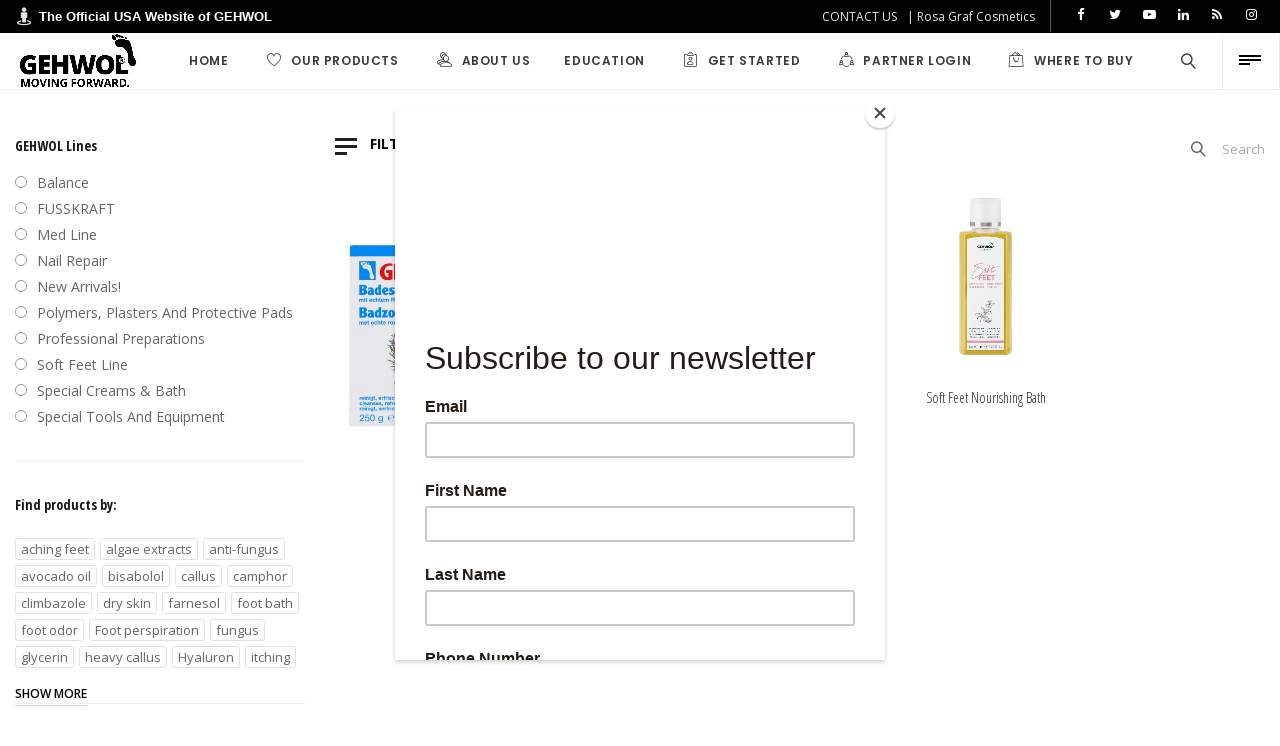

--- FILE ---
content_type: text/html; charset=UTF-8
request_url: https://www.gehwolfootcare.com/product-tag/foot-bath/
body_size: 32767
content:
<!DOCTYPE html>
<html lang="en-US">
<head>
        <meta charset="UTF-8" />
    <meta name="viewport" content="width=device-width, initial-scale=1.0" />
        <link rel="pingback" href="https://www.gehwolfootcare.com/xmlrpc.php" />
    <meta name='robots' content='index, follow, max-image-preview:large, max-snippet:-1, max-video-preview:-1' />
<script>window._wca = window._wca || [];</script>

	<!-- This site is optimized with the Yoast SEO plugin v26.6 - https://yoast.com/wordpress/plugins/seo/ -->
	<title>foot bath Archives - Gehwol Footcare</title>
	<link rel="canonical" href="https://www.gehwolfootcare.com/product-tag/foot-bath/" />
	<meta property="og:locale" content="en_US" />
	<meta property="og:type" content="article" />
	<meta property="og:title" content="foot bath Archives - Gehwol Footcare" />
	<meta property="og:url" content="https://www.gehwolfootcare.com/product-tag/foot-bath/" />
	<meta property="og:site_name" content="Gehwol Footcare" />
	<meta property="og:image" content="https://i0.wp.com/www.gehwolfootcare.com/wp-content/uploads/2021/09/spa-care-gehwol-1.jpg?fit=587%2C800&ssl=1" />
	<meta property="og:image:width" content="587" />
	<meta property="og:image:height" content="800" />
	<meta property="og:image:type" content="image/jpeg" />
	<meta name="twitter:card" content="summary_large_image" />
	<meta name="twitter:site" content="@gehwolfootcare" />
	<script type="application/ld+json" class="yoast-schema-graph">{"@context":"https://schema.org","@graph":[{"@type":"CollectionPage","@id":"https://www.gehwolfootcare.com/product-tag/foot-bath/","url":"https://www.gehwolfootcare.com/product-tag/foot-bath/","name":"foot bath Archives - Gehwol Footcare","isPartOf":{"@id":"https://www.gehwolfootcare.com/#website"},"primaryImageOfPage":{"@id":"https://www.gehwolfootcare.com/product-tag/foot-bath/#primaryimage"},"image":{"@id":"https://www.gehwolfootcare.com/product-tag/foot-bath/#primaryimage"},"thumbnailUrl":"https://i0.wp.com/www.gehwolfootcare.com/wp-content/uploads/2019/05/rosemary_bath_salt.jpg?fit=643%2C900&ssl=1","breadcrumb":{"@id":"https://www.gehwolfootcare.com/product-tag/foot-bath/#breadcrumb"},"inLanguage":"en-US"},{"@type":"ImageObject","inLanguage":"en-US","@id":"https://www.gehwolfootcare.com/product-tag/foot-bath/#primaryimage","url":"https://i0.wp.com/www.gehwolfootcare.com/wp-content/uploads/2019/05/rosemary_bath_salt.jpg?fit=643%2C900&ssl=1","contentUrl":"https://i0.wp.com/www.gehwolfootcare.com/wp-content/uploads/2019/05/rosemary_bath_salt.jpg?fit=643%2C900&ssl=1","width":643,"height":900},{"@type":"BreadcrumbList","@id":"https://www.gehwolfootcare.com/product-tag/foot-bath/#breadcrumb","itemListElement":[{"@type":"ListItem","position":1,"name":"Home","item":"https://www.gehwolfootcare.com/"},{"@type":"ListItem","position":2,"name":"foot bath"}]},{"@type":"WebSite","@id":"https://www.gehwolfootcare.com/#website","url":"https://www.gehwolfootcare.com/","name":"Gehwol Foot Care","description":"For the well-being of the feet","publisher":{"@id":"https://www.gehwolfootcare.com/#organization"},"potentialAction":[{"@type":"SearchAction","target":{"@type":"EntryPoint","urlTemplate":"https://www.gehwolfootcare.com/?s={search_term_string}"},"query-input":{"@type":"PropertyValueSpecification","valueRequired":true,"valueName":"search_term_string"}}],"inLanguage":"en-US"},{"@type":"Organization","@id":"https://www.gehwolfootcare.com/#organization","name":"GEHWOL Footcare","url":"https://www.gehwolfootcare.com/","logo":{"@type":"ImageObject","inLanguage":"en-US","@id":"https://www.gehwolfootcare.com/#/schema/logo/image/","url":"https://i0.wp.com/www.gehwolfootcare.com/wp-content/uploads/2019/05/logo-gehwol_main.png?fit=250%2C74&ssl=1","contentUrl":"https://i0.wp.com/www.gehwolfootcare.com/wp-content/uploads/2019/05/logo-gehwol_main.png?fit=250%2C74&ssl=1","width":250,"height":74,"caption":"GEHWOL Footcare"},"image":{"@id":"https://www.gehwolfootcare.com/#/schema/logo/image/"},"sameAs":["https://www.facebook.com/GehwoFootCare/","https://x.com/gehwolfootcare","https://instagram.com/gehwolfootcare/","https://www.linkedin.com/company/gehwol-foot-care","https://www.youtube.com/user/GehwolFootcare"]}]}</script>
	<!-- / Yoast SEO plugin. -->


<link rel='dns-prefetch' href='//www.googletagmanager.com' />
<link rel='dns-prefetch' href='//stats.wp.com' />
<link rel='dns-prefetch' href='//fonts.googleapis.com' />
<link rel='preconnect' href='//i0.wp.com' />
<link rel="alternate" type="application/rss+xml" title="Gehwol Footcare &raquo; Feed" href="https://www.gehwolfootcare.com/feed/" />
<link rel="alternate" type="application/rss+xml" title="Gehwol Footcare &raquo; Comments Feed" href="https://www.gehwolfootcare.com/comments/feed/" />
<link rel="alternate" type="application/rss+xml" title="Gehwol Footcare &raquo; foot bath Tag Feed" href="https://www.gehwolfootcare.com/product-tag/foot-bath/feed/" />
<style id='wp-img-auto-sizes-contain-inline-css' type='text/css'>
img:is([sizes=auto i],[sizes^="auto," i]){contain-intrinsic-size:3000px 1500px}
/*# sourceURL=wp-img-auto-sizes-contain-inline-css */
</style>
<link rel='stylesheet' id='epico_icomoon-style-css' href='https://www.gehwolfootcare.com/wp-content/themes/vitrine/assets/css/icomoon.css?ver=5.2.4' type='text/css' media='all' />
<link rel='stylesheet' id='epico_fonts-css' href='//fonts.googleapis.com/css?family=Open+Sans%3A300%2C400%2C600%2C700%2C800%2C300italic%2C400italic%2C600italic%2C700italic%2C800italic%7COpen+Sans+Condensed%3A300%2C700%2C300italic%7CPoppins%3A300%2C400%2C500%2C600%2C700&#038;ver=af883ae36cbda651a6007a022466d264' type='text/css' media='all' />
<link rel='stylesheet' id='sbi_styles-css' href='https://www.gehwolfootcare.com/wp-content/plugins/instagram-feed-pro/css/sbi-styles.min.css?ver=6.7.0' type='text/css' media='all' />
<style id='wp-emoji-styles-inline-css' type='text/css'>

	img.wp-smiley, img.emoji {
		display: inline !important;
		border: none !important;
		box-shadow: none !important;
		height: 1em !important;
		width: 1em !important;
		margin: 0 0.07em !important;
		vertical-align: -0.1em !important;
		background: none !important;
		padding: 0 !important;
	}
/*# sourceURL=wp-emoji-styles-inline-css */
</style>
<style id='wp-block-library-inline-css' type='text/css'>
:root{--wp-block-synced-color:#7a00df;--wp-block-synced-color--rgb:122,0,223;--wp-bound-block-color:var(--wp-block-synced-color);--wp-editor-canvas-background:#ddd;--wp-admin-theme-color:#007cba;--wp-admin-theme-color--rgb:0,124,186;--wp-admin-theme-color-darker-10:#006ba1;--wp-admin-theme-color-darker-10--rgb:0,107,160.5;--wp-admin-theme-color-darker-20:#005a87;--wp-admin-theme-color-darker-20--rgb:0,90,135;--wp-admin-border-width-focus:2px}@media (min-resolution:192dpi){:root{--wp-admin-border-width-focus:1.5px}}.wp-element-button{cursor:pointer}:root .has-very-light-gray-background-color{background-color:#eee}:root .has-very-dark-gray-background-color{background-color:#313131}:root .has-very-light-gray-color{color:#eee}:root .has-very-dark-gray-color{color:#313131}:root .has-vivid-green-cyan-to-vivid-cyan-blue-gradient-background{background:linear-gradient(135deg,#00d084,#0693e3)}:root .has-purple-crush-gradient-background{background:linear-gradient(135deg,#34e2e4,#4721fb 50%,#ab1dfe)}:root .has-hazy-dawn-gradient-background{background:linear-gradient(135deg,#faaca8,#dad0ec)}:root .has-subdued-olive-gradient-background{background:linear-gradient(135deg,#fafae1,#67a671)}:root .has-atomic-cream-gradient-background{background:linear-gradient(135deg,#fdd79a,#004a59)}:root .has-nightshade-gradient-background{background:linear-gradient(135deg,#330968,#31cdcf)}:root .has-midnight-gradient-background{background:linear-gradient(135deg,#020381,#2874fc)}:root{--wp--preset--font-size--normal:16px;--wp--preset--font-size--huge:42px}.has-regular-font-size{font-size:1em}.has-larger-font-size{font-size:2.625em}.has-normal-font-size{font-size:var(--wp--preset--font-size--normal)}.has-huge-font-size{font-size:var(--wp--preset--font-size--huge)}.has-text-align-center{text-align:center}.has-text-align-left{text-align:left}.has-text-align-right{text-align:right}.has-fit-text{white-space:nowrap!important}#end-resizable-editor-section{display:none}.aligncenter{clear:both}.items-justified-left{justify-content:flex-start}.items-justified-center{justify-content:center}.items-justified-right{justify-content:flex-end}.items-justified-space-between{justify-content:space-between}.screen-reader-text{border:0;clip-path:inset(50%);height:1px;margin:-1px;overflow:hidden;padding:0;position:absolute;width:1px;word-wrap:normal!important}.screen-reader-text:focus{background-color:#ddd;clip-path:none;color:#444;display:block;font-size:1em;height:auto;left:5px;line-height:normal;padding:15px 23px 14px;text-decoration:none;top:5px;width:auto;z-index:100000}html :where(.has-border-color){border-style:solid}html :where([style*=border-top-color]){border-top-style:solid}html :where([style*=border-right-color]){border-right-style:solid}html :where([style*=border-bottom-color]){border-bottom-style:solid}html :where([style*=border-left-color]){border-left-style:solid}html :where([style*=border-width]){border-style:solid}html :where([style*=border-top-width]){border-top-style:solid}html :where([style*=border-right-width]){border-right-style:solid}html :where([style*=border-bottom-width]){border-bottom-style:solid}html :where([style*=border-left-width]){border-left-style:solid}html :where(img[class*=wp-image-]){height:auto;max-width:100%}:where(figure){margin:0 0 1em}html :where(.is-position-sticky){--wp-admin--admin-bar--position-offset:var(--wp-admin--admin-bar--height,0px)}@media screen and (max-width:600px){html :where(.is-position-sticky){--wp-admin--admin-bar--position-offset:0px}}

/*# sourceURL=wp-block-library-inline-css */
</style><style id='wp-block-image-inline-css' type='text/css'>
.wp-block-image>a,.wp-block-image>figure>a{display:inline-block}.wp-block-image img{box-sizing:border-box;height:auto;max-width:100%;vertical-align:bottom}@media not (prefers-reduced-motion){.wp-block-image img.hide{visibility:hidden}.wp-block-image img.show{animation:show-content-image .4s}}.wp-block-image[style*=border-radius] img,.wp-block-image[style*=border-radius]>a{border-radius:inherit}.wp-block-image.has-custom-border img{box-sizing:border-box}.wp-block-image.aligncenter{text-align:center}.wp-block-image.alignfull>a,.wp-block-image.alignwide>a{width:100%}.wp-block-image.alignfull img,.wp-block-image.alignwide img{height:auto;width:100%}.wp-block-image .aligncenter,.wp-block-image .alignleft,.wp-block-image .alignright,.wp-block-image.aligncenter,.wp-block-image.alignleft,.wp-block-image.alignright{display:table}.wp-block-image .aligncenter>figcaption,.wp-block-image .alignleft>figcaption,.wp-block-image .alignright>figcaption,.wp-block-image.aligncenter>figcaption,.wp-block-image.alignleft>figcaption,.wp-block-image.alignright>figcaption{caption-side:bottom;display:table-caption}.wp-block-image .alignleft{float:left;margin:.5em 1em .5em 0}.wp-block-image .alignright{float:right;margin:.5em 0 .5em 1em}.wp-block-image .aligncenter{margin-left:auto;margin-right:auto}.wp-block-image :where(figcaption){margin-bottom:1em;margin-top:.5em}.wp-block-image.is-style-circle-mask img{border-radius:9999px}@supports ((-webkit-mask-image:none) or (mask-image:none)) or (-webkit-mask-image:none){.wp-block-image.is-style-circle-mask img{border-radius:0;-webkit-mask-image:url('data:image/svg+xml;utf8,<svg viewBox="0 0 100 100" xmlns="http://www.w3.org/2000/svg"><circle cx="50" cy="50" r="50"/></svg>');mask-image:url('data:image/svg+xml;utf8,<svg viewBox="0 0 100 100" xmlns="http://www.w3.org/2000/svg"><circle cx="50" cy="50" r="50"/></svg>');mask-mode:alpha;-webkit-mask-position:center;mask-position:center;-webkit-mask-repeat:no-repeat;mask-repeat:no-repeat;-webkit-mask-size:contain;mask-size:contain}}:root :where(.wp-block-image.is-style-rounded img,.wp-block-image .is-style-rounded img){border-radius:9999px}.wp-block-image figure{margin:0}.wp-lightbox-container{display:flex;flex-direction:column;position:relative}.wp-lightbox-container img{cursor:zoom-in}.wp-lightbox-container img:hover+button{opacity:1}.wp-lightbox-container button{align-items:center;backdrop-filter:blur(16px) saturate(180%);background-color:#5a5a5a40;border:none;border-radius:4px;cursor:zoom-in;display:flex;height:20px;justify-content:center;opacity:0;padding:0;position:absolute;right:16px;text-align:center;top:16px;width:20px;z-index:100}@media not (prefers-reduced-motion){.wp-lightbox-container button{transition:opacity .2s ease}}.wp-lightbox-container button:focus-visible{outline:3px auto #5a5a5a40;outline:3px auto -webkit-focus-ring-color;outline-offset:3px}.wp-lightbox-container button:hover{cursor:pointer;opacity:1}.wp-lightbox-container button:focus{opacity:1}.wp-lightbox-container button:focus,.wp-lightbox-container button:hover,.wp-lightbox-container button:not(:hover):not(:active):not(.has-background){background-color:#5a5a5a40;border:none}.wp-lightbox-overlay{box-sizing:border-box;cursor:zoom-out;height:100vh;left:0;overflow:hidden;position:fixed;top:0;visibility:hidden;width:100%;z-index:100000}.wp-lightbox-overlay .close-button{align-items:center;cursor:pointer;display:flex;justify-content:center;min-height:40px;min-width:40px;padding:0;position:absolute;right:calc(env(safe-area-inset-right) + 16px);top:calc(env(safe-area-inset-top) + 16px);z-index:5000000}.wp-lightbox-overlay .close-button:focus,.wp-lightbox-overlay .close-button:hover,.wp-lightbox-overlay .close-button:not(:hover):not(:active):not(.has-background){background:none;border:none}.wp-lightbox-overlay .lightbox-image-container{height:var(--wp--lightbox-container-height);left:50%;overflow:hidden;position:absolute;top:50%;transform:translate(-50%,-50%);transform-origin:top left;width:var(--wp--lightbox-container-width);z-index:9999999999}.wp-lightbox-overlay .wp-block-image{align-items:center;box-sizing:border-box;display:flex;height:100%;justify-content:center;margin:0;position:relative;transform-origin:0 0;width:100%;z-index:3000000}.wp-lightbox-overlay .wp-block-image img{height:var(--wp--lightbox-image-height);min-height:var(--wp--lightbox-image-height);min-width:var(--wp--lightbox-image-width);width:var(--wp--lightbox-image-width)}.wp-lightbox-overlay .wp-block-image figcaption{display:none}.wp-lightbox-overlay button{background:none;border:none}.wp-lightbox-overlay .scrim{background-color:#fff;height:100%;opacity:.9;position:absolute;width:100%;z-index:2000000}.wp-lightbox-overlay.active{visibility:visible}@media not (prefers-reduced-motion){.wp-lightbox-overlay.active{animation:turn-on-visibility .25s both}.wp-lightbox-overlay.active img{animation:turn-on-visibility .35s both}.wp-lightbox-overlay.show-closing-animation:not(.active){animation:turn-off-visibility .35s both}.wp-lightbox-overlay.show-closing-animation:not(.active) img{animation:turn-off-visibility .25s both}.wp-lightbox-overlay.zoom.active{animation:none;opacity:1;visibility:visible}.wp-lightbox-overlay.zoom.active .lightbox-image-container{animation:lightbox-zoom-in .4s}.wp-lightbox-overlay.zoom.active .lightbox-image-container img{animation:none}.wp-lightbox-overlay.zoom.active .scrim{animation:turn-on-visibility .4s forwards}.wp-lightbox-overlay.zoom.show-closing-animation:not(.active){animation:none}.wp-lightbox-overlay.zoom.show-closing-animation:not(.active) .lightbox-image-container{animation:lightbox-zoom-out .4s}.wp-lightbox-overlay.zoom.show-closing-animation:not(.active) .lightbox-image-container img{animation:none}.wp-lightbox-overlay.zoom.show-closing-animation:not(.active) .scrim{animation:turn-off-visibility .4s forwards}}@keyframes show-content-image{0%{visibility:hidden}99%{visibility:hidden}to{visibility:visible}}@keyframes turn-on-visibility{0%{opacity:0}to{opacity:1}}@keyframes turn-off-visibility{0%{opacity:1;visibility:visible}99%{opacity:0;visibility:visible}to{opacity:0;visibility:hidden}}@keyframes lightbox-zoom-in{0%{transform:translate(calc((-100vw + var(--wp--lightbox-scrollbar-width))/2 + var(--wp--lightbox-initial-left-position)),calc(-50vh + var(--wp--lightbox-initial-top-position))) scale(var(--wp--lightbox-scale))}to{transform:translate(-50%,-50%) scale(1)}}@keyframes lightbox-zoom-out{0%{transform:translate(-50%,-50%) scale(1);visibility:visible}99%{visibility:visible}to{transform:translate(calc((-100vw + var(--wp--lightbox-scrollbar-width))/2 + var(--wp--lightbox-initial-left-position)),calc(-50vh + var(--wp--lightbox-initial-top-position))) scale(var(--wp--lightbox-scale));visibility:hidden}}
/*# sourceURL=https://www.gehwolfootcare.com/wp-includes/blocks/image/style.min.css */
</style>
<style id='wp-block-embed-inline-css' type='text/css'>
.wp-block-embed.alignleft,.wp-block-embed.alignright,.wp-block[data-align=left]>[data-type="core/embed"],.wp-block[data-align=right]>[data-type="core/embed"]{max-width:360px;width:100%}.wp-block-embed.alignleft .wp-block-embed__wrapper,.wp-block-embed.alignright .wp-block-embed__wrapper,.wp-block[data-align=left]>[data-type="core/embed"] .wp-block-embed__wrapper,.wp-block[data-align=right]>[data-type="core/embed"] .wp-block-embed__wrapper{min-width:280px}.wp-block-cover .wp-block-embed{min-height:240px;min-width:320px}.wp-block-embed{overflow-wrap:break-word}.wp-block-embed :where(figcaption){margin-bottom:1em;margin-top:.5em}.wp-block-embed iframe{max-width:100%}.wp-block-embed__wrapper{position:relative}.wp-embed-responsive .wp-has-aspect-ratio .wp-block-embed__wrapper:before{content:"";display:block;padding-top:50%}.wp-embed-responsive .wp-has-aspect-ratio iframe{bottom:0;height:100%;left:0;position:absolute;right:0;top:0;width:100%}.wp-embed-responsive .wp-embed-aspect-21-9 .wp-block-embed__wrapper:before{padding-top:42.85%}.wp-embed-responsive .wp-embed-aspect-18-9 .wp-block-embed__wrapper:before{padding-top:50%}.wp-embed-responsive .wp-embed-aspect-16-9 .wp-block-embed__wrapper:before{padding-top:56.25%}.wp-embed-responsive .wp-embed-aspect-4-3 .wp-block-embed__wrapper:before{padding-top:75%}.wp-embed-responsive .wp-embed-aspect-1-1 .wp-block-embed__wrapper:before{padding-top:100%}.wp-embed-responsive .wp-embed-aspect-9-16 .wp-block-embed__wrapper:before{padding-top:177.77%}.wp-embed-responsive .wp-embed-aspect-1-2 .wp-block-embed__wrapper:before{padding-top:200%}
/*# sourceURL=https://www.gehwolfootcare.com/wp-includes/blocks/embed/style.min.css */
</style>
<style id='wp-block-paragraph-inline-css' type='text/css'>
.is-small-text{font-size:.875em}.is-regular-text{font-size:1em}.is-large-text{font-size:2.25em}.is-larger-text{font-size:3em}.has-drop-cap:not(:focus):first-letter{float:left;font-size:8.4em;font-style:normal;font-weight:100;line-height:.68;margin:.05em .1em 0 0;text-transform:uppercase}body.rtl .has-drop-cap:not(:focus):first-letter{float:none;margin-left:.1em}p.has-drop-cap.has-background{overflow:hidden}:root :where(p.has-background){padding:1.25em 2.375em}:where(p.has-text-color:not(.has-link-color)) a{color:inherit}p.has-text-align-left[style*="writing-mode:vertical-lr"],p.has-text-align-right[style*="writing-mode:vertical-rl"]{rotate:180deg}
/*# sourceURL=https://www.gehwolfootcare.com/wp-includes/blocks/paragraph/style.min.css */
</style>
<link rel='stylesheet' id='wc-blocks-style-css' href='https://www.gehwolfootcare.com/wp-content/plugins/woocommerce/assets/client/blocks/wc-blocks.css?ver=wc-10.4.3' type='text/css' media='all' />
<style id='global-styles-inline-css' type='text/css'>
:root{--wp--preset--aspect-ratio--square: 1;--wp--preset--aspect-ratio--4-3: 4/3;--wp--preset--aspect-ratio--3-4: 3/4;--wp--preset--aspect-ratio--3-2: 3/2;--wp--preset--aspect-ratio--2-3: 2/3;--wp--preset--aspect-ratio--16-9: 16/9;--wp--preset--aspect-ratio--9-16: 9/16;--wp--preset--color--black: #000000;--wp--preset--color--cyan-bluish-gray: #abb8c3;--wp--preset--color--white: #ffffff;--wp--preset--color--pale-pink: #f78da7;--wp--preset--color--vivid-red: #cf2e2e;--wp--preset--color--luminous-vivid-orange: #ff6900;--wp--preset--color--luminous-vivid-amber: #fcb900;--wp--preset--color--light-green-cyan: #7bdcb5;--wp--preset--color--vivid-green-cyan: #00d084;--wp--preset--color--pale-cyan-blue: #8ed1fc;--wp--preset--color--vivid-cyan-blue: #0693e3;--wp--preset--color--vivid-purple: #9b51e0;--wp--preset--gradient--vivid-cyan-blue-to-vivid-purple: linear-gradient(135deg,rgb(6,147,227) 0%,rgb(155,81,224) 100%);--wp--preset--gradient--light-green-cyan-to-vivid-green-cyan: linear-gradient(135deg,rgb(122,220,180) 0%,rgb(0,208,130) 100%);--wp--preset--gradient--luminous-vivid-amber-to-luminous-vivid-orange: linear-gradient(135deg,rgb(252,185,0) 0%,rgb(255,105,0) 100%);--wp--preset--gradient--luminous-vivid-orange-to-vivid-red: linear-gradient(135deg,rgb(255,105,0) 0%,rgb(207,46,46) 100%);--wp--preset--gradient--very-light-gray-to-cyan-bluish-gray: linear-gradient(135deg,rgb(238,238,238) 0%,rgb(169,184,195) 100%);--wp--preset--gradient--cool-to-warm-spectrum: linear-gradient(135deg,rgb(74,234,220) 0%,rgb(151,120,209) 20%,rgb(207,42,186) 40%,rgb(238,44,130) 60%,rgb(251,105,98) 80%,rgb(254,248,76) 100%);--wp--preset--gradient--blush-light-purple: linear-gradient(135deg,rgb(255,206,236) 0%,rgb(152,150,240) 100%);--wp--preset--gradient--blush-bordeaux: linear-gradient(135deg,rgb(254,205,165) 0%,rgb(254,45,45) 50%,rgb(107,0,62) 100%);--wp--preset--gradient--luminous-dusk: linear-gradient(135deg,rgb(255,203,112) 0%,rgb(199,81,192) 50%,rgb(65,88,208) 100%);--wp--preset--gradient--pale-ocean: linear-gradient(135deg,rgb(255,245,203) 0%,rgb(182,227,212) 50%,rgb(51,167,181) 100%);--wp--preset--gradient--electric-grass: linear-gradient(135deg,rgb(202,248,128) 0%,rgb(113,206,126) 100%);--wp--preset--gradient--midnight: linear-gradient(135deg,rgb(2,3,129) 0%,rgb(40,116,252) 100%);--wp--preset--font-size--small: 13px;--wp--preset--font-size--medium: 20px;--wp--preset--font-size--large: 36px;--wp--preset--font-size--x-large: 42px;--wp--preset--spacing--20: 0.44rem;--wp--preset--spacing--30: 0.67rem;--wp--preset--spacing--40: 1rem;--wp--preset--spacing--50: 1.5rem;--wp--preset--spacing--60: 2.25rem;--wp--preset--spacing--70: 3.38rem;--wp--preset--spacing--80: 5.06rem;--wp--preset--shadow--natural: 6px 6px 9px rgba(0, 0, 0, 0.2);--wp--preset--shadow--deep: 12px 12px 50px rgba(0, 0, 0, 0.4);--wp--preset--shadow--sharp: 6px 6px 0px rgba(0, 0, 0, 0.2);--wp--preset--shadow--outlined: 6px 6px 0px -3px rgb(255, 255, 255), 6px 6px rgb(0, 0, 0);--wp--preset--shadow--crisp: 6px 6px 0px rgb(0, 0, 0);}:where(.is-layout-flex){gap: 0.5em;}:where(.is-layout-grid){gap: 0.5em;}body .is-layout-flex{display: flex;}.is-layout-flex{flex-wrap: wrap;align-items: center;}.is-layout-flex > :is(*, div){margin: 0;}body .is-layout-grid{display: grid;}.is-layout-grid > :is(*, div){margin: 0;}:where(.wp-block-columns.is-layout-flex){gap: 2em;}:where(.wp-block-columns.is-layout-grid){gap: 2em;}:where(.wp-block-post-template.is-layout-flex){gap: 1.25em;}:where(.wp-block-post-template.is-layout-grid){gap: 1.25em;}.has-black-color{color: var(--wp--preset--color--black) !important;}.has-cyan-bluish-gray-color{color: var(--wp--preset--color--cyan-bluish-gray) !important;}.has-white-color{color: var(--wp--preset--color--white) !important;}.has-pale-pink-color{color: var(--wp--preset--color--pale-pink) !important;}.has-vivid-red-color{color: var(--wp--preset--color--vivid-red) !important;}.has-luminous-vivid-orange-color{color: var(--wp--preset--color--luminous-vivid-orange) !important;}.has-luminous-vivid-amber-color{color: var(--wp--preset--color--luminous-vivid-amber) !important;}.has-light-green-cyan-color{color: var(--wp--preset--color--light-green-cyan) !important;}.has-vivid-green-cyan-color{color: var(--wp--preset--color--vivid-green-cyan) !important;}.has-pale-cyan-blue-color{color: var(--wp--preset--color--pale-cyan-blue) !important;}.has-vivid-cyan-blue-color{color: var(--wp--preset--color--vivid-cyan-blue) !important;}.has-vivid-purple-color{color: var(--wp--preset--color--vivid-purple) !important;}.has-black-background-color{background-color: var(--wp--preset--color--black) !important;}.has-cyan-bluish-gray-background-color{background-color: var(--wp--preset--color--cyan-bluish-gray) !important;}.has-white-background-color{background-color: var(--wp--preset--color--white) !important;}.has-pale-pink-background-color{background-color: var(--wp--preset--color--pale-pink) !important;}.has-vivid-red-background-color{background-color: var(--wp--preset--color--vivid-red) !important;}.has-luminous-vivid-orange-background-color{background-color: var(--wp--preset--color--luminous-vivid-orange) !important;}.has-luminous-vivid-amber-background-color{background-color: var(--wp--preset--color--luminous-vivid-amber) !important;}.has-light-green-cyan-background-color{background-color: var(--wp--preset--color--light-green-cyan) !important;}.has-vivid-green-cyan-background-color{background-color: var(--wp--preset--color--vivid-green-cyan) !important;}.has-pale-cyan-blue-background-color{background-color: var(--wp--preset--color--pale-cyan-blue) !important;}.has-vivid-cyan-blue-background-color{background-color: var(--wp--preset--color--vivid-cyan-blue) !important;}.has-vivid-purple-background-color{background-color: var(--wp--preset--color--vivid-purple) !important;}.has-black-border-color{border-color: var(--wp--preset--color--black) !important;}.has-cyan-bluish-gray-border-color{border-color: var(--wp--preset--color--cyan-bluish-gray) !important;}.has-white-border-color{border-color: var(--wp--preset--color--white) !important;}.has-pale-pink-border-color{border-color: var(--wp--preset--color--pale-pink) !important;}.has-vivid-red-border-color{border-color: var(--wp--preset--color--vivid-red) !important;}.has-luminous-vivid-orange-border-color{border-color: var(--wp--preset--color--luminous-vivid-orange) !important;}.has-luminous-vivid-amber-border-color{border-color: var(--wp--preset--color--luminous-vivid-amber) !important;}.has-light-green-cyan-border-color{border-color: var(--wp--preset--color--light-green-cyan) !important;}.has-vivid-green-cyan-border-color{border-color: var(--wp--preset--color--vivid-green-cyan) !important;}.has-pale-cyan-blue-border-color{border-color: var(--wp--preset--color--pale-cyan-blue) !important;}.has-vivid-cyan-blue-border-color{border-color: var(--wp--preset--color--vivid-cyan-blue) !important;}.has-vivid-purple-border-color{border-color: var(--wp--preset--color--vivid-purple) !important;}.has-vivid-cyan-blue-to-vivid-purple-gradient-background{background: var(--wp--preset--gradient--vivid-cyan-blue-to-vivid-purple) !important;}.has-light-green-cyan-to-vivid-green-cyan-gradient-background{background: var(--wp--preset--gradient--light-green-cyan-to-vivid-green-cyan) !important;}.has-luminous-vivid-amber-to-luminous-vivid-orange-gradient-background{background: var(--wp--preset--gradient--luminous-vivid-amber-to-luminous-vivid-orange) !important;}.has-luminous-vivid-orange-to-vivid-red-gradient-background{background: var(--wp--preset--gradient--luminous-vivid-orange-to-vivid-red) !important;}.has-very-light-gray-to-cyan-bluish-gray-gradient-background{background: var(--wp--preset--gradient--very-light-gray-to-cyan-bluish-gray) !important;}.has-cool-to-warm-spectrum-gradient-background{background: var(--wp--preset--gradient--cool-to-warm-spectrum) !important;}.has-blush-light-purple-gradient-background{background: var(--wp--preset--gradient--blush-light-purple) !important;}.has-blush-bordeaux-gradient-background{background: var(--wp--preset--gradient--blush-bordeaux) !important;}.has-luminous-dusk-gradient-background{background: var(--wp--preset--gradient--luminous-dusk) !important;}.has-pale-ocean-gradient-background{background: var(--wp--preset--gradient--pale-ocean) !important;}.has-electric-grass-gradient-background{background: var(--wp--preset--gradient--electric-grass) !important;}.has-midnight-gradient-background{background: var(--wp--preset--gradient--midnight) !important;}.has-small-font-size{font-size: var(--wp--preset--font-size--small) !important;}.has-medium-font-size{font-size: var(--wp--preset--font-size--medium) !important;}.has-large-font-size{font-size: var(--wp--preset--font-size--large) !important;}.has-x-large-font-size{font-size: var(--wp--preset--font-size--x-large) !important;}
/*# sourceURL=global-styles-inline-css */
</style>

<style id='classic-theme-styles-inline-css' type='text/css'>
/*! This file is auto-generated */
.wp-block-button__link{color:#fff;background-color:#32373c;border-radius:9999px;box-shadow:none;text-decoration:none;padding:calc(.667em + 2px) calc(1.333em + 2px);font-size:1.125em}.wp-block-file__button{background:#32373c;color:#fff;text-decoration:none}
/*# sourceURL=/wp-includes/css/classic-themes.min.css */
</style>
<link rel='stylesheet' id='ct.sizeguide.css-css' href='https://www.gehwolfootcare.com/wp-content/plugins/ct-size-guide/assets/css/ct.sizeguide.css?ver=af883ae36cbda651a6007a022466d264' type='text/css' media='all' />
<link rel='stylesheet' id='ct.sizeguide.icon.css-css' href='https://www.gehwolfootcare.com/wp-content/plugins/ct-size-guide/assets/css/ct.sizeguide.icon.css?ver=af883ae36cbda651a6007a022466d264' type='text/css' media='all' />
<link rel='stylesheet' id='woocommerce-layout-css' href='https://www.gehwolfootcare.com/wp-content/plugins/woocommerce/assets/css/woocommerce-layout.css?ver=10.4.3' type='text/css' media='all' />
<style id='woocommerce-layout-inline-css' type='text/css'>

	.infinite-scroll .woocommerce-pagination {
		display: none;
	}
/*# sourceURL=woocommerce-layout-inline-css */
</style>
<link rel='stylesheet' id='woocommerce-smallscreen-css' href='https://www.gehwolfootcare.com/wp-content/plugins/woocommerce/assets/css/woocommerce-smallscreen.css?ver=10.4.3' type='text/css' media='only screen and (max-width: 768px)' />
<link rel='stylesheet' id='woocommerce-general-css' href='https://www.gehwolfootcare.com/wp-content/plugins/woocommerce/assets/css/woocommerce.css?ver=10.4.3' type='text/css' media='all' />
<style id='woocommerce-inline-inline-css' type='text/css'>
.woocommerce form .form-row .required { visibility: visible; }
/*# sourceURL=woocommerce-inline-inline-css */
</style>
<link rel='stylesheet' id='wpsl-styles-css' href='https://www.gehwolfootcare.com/wp-content/plugins/wp-store-locator/css/styles.min.css?ver=2.2.261' type='text/css' media='all' />
<link rel='stylesheet' id='cmplz-general-css' href='https://www.gehwolfootcare.com/wp-content/plugins/complianz-gdpr/assets/css/cookieblocker.min.css?ver=1767635146' type='text/css' media='all' />
<link rel='stylesheet' id='extendify-utility-styles-css' href='https://www.gehwolfootcare.com/wp-content/plugins/extendify/public/build/utility-minimum.css?ver=af883ae36cbda651a6007a022466d264' type='text/css' media='all' />
<link rel='stylesheet' id='js_composer_front-css' href='https://www.gehwolfootcare.com/wp-content/plugins/js_composer/assets/css/js_composer.min.css?ver=8.0.1' type='text/css' media='all' />
<link rel='stylesheet' id='vc-pricing-box-front-css' href='https://www.gehwolfootcare.com/wp-content/plugins/vc-pricing-box/assets/pricing-box-frontend.css?ver=af883ae36cbda651a6007a022466d264' type='text/css' media='all' />
<link rel='stylesheet' id='jquery-fixedheadertable-style-css' href='https://www.gehwolfootcare.com/wp-content/plugins/yith-woocommerce-compare/assets/css/jquery.dataTables.css?ver=1.10.18' type='text/css' media='all' />
<link rel='stylesheet' id='yith_woocompare_page-css' href='https://www.gehwolfootcare.com/wp-content/plugins/yith-woocommerce-compare/assets/css/compare.css?ver=3.6.0' type='text/css' media='all' />
<link rel='stylesheet' id='yith-woocompare-widget-css' href='https://www.gehwolfootcare.com/wp-content/plugins/yith-woocommerce-compare/assets/css/widget.css?ver=3.6.0' type='text/css' media='all' />
<link rel='stylesheet' id='epico_theme-style-css' href='https://www.gehwolfootcare.com/wp-content/themes/vitrine/assets/css/theme-styles.min.css?ver=5.2.4' type='text/css' media='all' />
<link rel='stylesheet' id='epico_woocommerce-style-css' href='https://www.gehwolfootcare.com/wp-content/themes/vitrine/assets/css/woocommerce.min.css?ver=5.2.4' type='text/css' media='all' />
<style id='epico_woocommerce-style-inline-css' type='text/css'>

/* cart bg color */
header.type9 .widget.widget_woocommerce-dropdown-cart ,
header.type1 .widget.widget_woocommerce-dropdown-cart ,
header.type2_3 .widget.widget_woocommerce-dropdown-cart ,
header.type4_5_6 .widget.widget_woocommerce-dropdown-cart {
    background-color:#1e1e1e;
    background-color: #ffffff;
}

/* toggle sidebar bg color */ 
header .sidebartogglebtn {
    background-color: #ffffff;
}

/* Menu */
aside.vertical_menu_area {
    background-color: #272727;
}

.vertical_menu_enabled .vertical_background_image {
    opacity: 1;
}

#menuBgColor {
    background-color: #272727;
}

/* background image in vertical menu opacity */
.vertical_menu_enabled #menuBgColor {
    opacity: 1;
}

#epHeader #headerFirstState {
    border-bottom: 1px solid #ededed;
}

header  #headerFirstState .sidebartogglebtn,
header #headerFirstState .widget.widget_woocommerce-dropdown-cart {
    border: 1px solid #ededed;
}

#epHeader #headerSecondState {
    border-bottom: 1px solid #eee;
}

header  #headerSecondState .sidebartogglebtn,
header #headerSecondState .widget.widget_woocommerce-dropdown-cart {
    border: 1px solid #eee;
}

header.underlineHover #headerSecondState .navigation > ul > li:hover > a,
header.underlineHover #headerSecondState .navigation li.active > a,
header.underlineHover #headerSecondState .navigation > ul > li.current_page_item > a,
header.underlineHover #headerSecondState .navigation > ul > li.current-menu-ancestor > a,
header.fillhover #headerSecondState .navigation > ul > li:hover > a span,
header.fillhover #headerSecondState .navigation li.active > a span,
header.fillhover #headerSecondState .navigation > ul > li.current_page_item > a span ,
header.fillhover #headerSecondState .navigation > ul > li.current-menu-ancestor > a span ,
header.borderhover #headerSecondState .navigation > ul > li:hover > a span,
header.borderhover #headerSecondState .navigation > ul > li.current_page_item > a span,
header.borderhover #headerSecondState .navigation > ul > li.current-menu-ancestor > a span {
    color: #707d90;
}

header.underlineHover #headerFirstState .navigation > ul > li:hover > a,
header.underlineHover #headerFirstState .navigation > ul > li.active > a,
header.underlineHover #headerFirstState .navigation > ul > li.current_page_item > a,
header.underlineHover #headerFirstState .navigation > ul > li.current-menu-ancestor > a,
header.fillhover #headerFirstState .navigation > ul > li:hover > a span,
header.fillhover #headerFirstState .navigation li.active > a span,
header.fillhover #headerFirstState .navigation > ul > li.current_page_item > a span ,
header.fillhover #headerFirstState .navigation > ul > li.current-menu-ancestor > a span ,
header.borderhover #headerFirstState .navigation > ul > li:hover > a span,
header.borderhover #headerFirstState .navigation > ul > li.active > a span,
header.borderhover #headerFirstState .navigation > ul > li.current_page_item > a span,
header.borderhover #headerFirstState .navigation > ul > li.current-menu-ancestor > a span {
    color: #ffffff;
}

header.underlineHover #headerSecondState .navigation ul > li hr {  
    background-color:  #707d90;
}

header.underlineHover #headerFirstState .navigation ul > li hr {  
    background-color:  #ffffff;
}

/* Submenu */

header .navigation li div.menu-item-wrapper,
header .navigation li ul {
    background-color : #ffffff;
}


header .navigation li.mega-menu-parent > .menu-item-wrapper > ul > li.special-last-child > ul > li:last-of-type:before, header .navigation li li > a {
    color : #262626;
}

header .navigation > ul > li:not(.mega-menu-parent) li.menu-item-has-children:before,
header .navigation > ul > li:not(.mega-menu-parent) li.menu-item-has-children:after {
    background : #262626;
}

header.submenu_underlined .navigation ul li li > a span:not(.icon) span.menu_title:before {
    background-color : #262626;
}


header .navigation li.mega-menu-parent div > ul > li.menu-item-has-children > a,
header .navigation li.mega-menu-parent div > ul > li:not(.menu-item-has-children) > a {
    color : #262626;
}

header.submenu_underlined .navigation li li > a:before,
header .navigation li.mega-menu-parent li ul li.bottom-line:before,
header .navigation li.mega-menu-parent div > ul > li.menu-item-has-children > a:after {
    background-color : #262626;
}


header .search-button, aside.vertical_menu_area .search-button ,
header .navigation > ul > li > a , .vertical_menu_enabled .vertical_menu_area .vertical_menu_navigation li a {
    color: #ffffff;
}

.vertical_menu_enabled .vertical_menu_area .vertical_menu_navigation li a:hover,
.vertical_menu_enabled .vertical_menu_area .vertical_menu_navigation li.active a.mp-back ,
.vertical_menu_enabled .vertical_menu_area .vertical_menu_navigation li.active > a {
    color: #707d90 !important;
}

.vertical_menu_enabled .vertical_menu_area .vertical_menu_navigation li:hover,
.vertical_menu_enabled .vertical_menu_area .vertical_menu_navigation li.active {
    background-color: #e8e8e8 !important;
}

#headerFirstState .menuBgColor
{
    background-color: #ffffff;
}

header .navigation > ul > li .spanHover{ 
    background-color:#e8e8e8;
}

header .navigation > ul > li:hover .spanHover { 
    background-color:#e8e8e8 !important;
}

#headerFirstState .search-button,
#headerFirstState .navigation > ul > li > a {
    color: #3a3a3a;
}
        
header #headerFirstState .navigation > ul > li .spanHover  {
    background-color:#010101 !important;
}

header.borderhover #headerFirstState .navigation > ul > li > a:before,
header.borderhover #headerFirstState .navigation > ul > li.active > a:before,
header.borderhover #headerFirstState .navigation > ul > li.current_page_item > a:before,
header.borderhover #headerFirstState .navigation > ul > li.current-menu-ancestor > a:before {
    background-color:#010101;
}

header.borderhover .navigation > ul > li > a:before,
header.borderhover .navigation > ul > li.active > a:before,
header.borderhover .navigation > ul > li.current_page_item > a:before,
header.borderhover .navigation > ul > li.current-menu-ancestor > a:before {
    background-color:#e8e8e8;
}

/* Anchor */
a{ color:#010101; }
a:hover{ color:#cfcfcf; }

/* Text Selection */
::-moz-selection { background: #fe6166; /* Firefox */ }
::selection { background: #fe6166; /* Safari */ }

.woocommerce #content input.button,
.woocommerce a.button,
.woocommerce button.button,
.woocommerce input.button,
.woocommerce-page #content input.button,
.woocommerce-page a.button,
.woocommerce-page button.button,
.woocommerce-page input.button,
.woocommerce.single-product .nice-select ul.list li:first-child:hover,
.woocommerce a.button,.woocommerce-page a.button,
.woocommerce a.button.alt,.woocommerce-page a.button.alt,
.woocommerce #respond input#submit.alt:hover,
.woocommerce a.button.alt:hover,
.woocommerce button.button.alt:hover,
.woocommerce input.button.alt:hover,
.woocommerce input.button#place_order,
.product.woocommerce.add_to_cart_inline a.added_to_cart,
#ep-modal.shown a[rel="next"]:hover,
#ep-modal.shown a[rel="prev"]:hover,
.widget.widget_woocommerce-wishlist a span.wishlist_items_number,
.vertical_menu_enabled .vertical_menu_area .widget.widget_woocommerce-dropdown-cart .cartContentsCount,
.woocommerce ul.products li.product a.added_to_cart, 
.woocommerce div.product .woocommerce-tabs ul.tabs li.active:before,
.woocommerce div.product .woocommerce-tabs ul.tabs li:before,
#product-fullview-thumbs .swiper-button-prev:hover:before,
#product-fullview-thumbs .swiper-button-prev:hover:after,
#product-fullview-thumbs .swiper-button-next:hover:before,
#product-fullview-thumbs .swiper-button-next:hover:after,
.woocommerce.single-product .nice-select ul.list li:first-child:hover,
#prev-product a[rel="next"]:hover,
#next-product a[rel="prev"]:hover,
.woocommerce ul.products.infoOnClick li.product span.show-hover,
div.woocommerce.single-product2 .product-fullview-thumbs .swiper-button-prev:hover:before,
div.woocommerce.single-product2 .product-fullview-thumbs .swiper-button-prev:hover:after,
div.woocommerce.single-product2 .product-fullview-thumbs .swiper-button-next:hover:before,
div.woocommerce.single-product2 .product-fullview-thumbs .swiper-button-next:hover:after,
.masonryBlog .swiper-button-prev:hover:after,
.masonryBlog .swiper-button-next:hover:after,
.masonryBlog .swiper-button-prev:hover:before,
.masonryBlog .swiper-button-next:hover:before,
.blog-masonry-container.ep_quote,
.progress_bar .progressbar_percent:after,
.progress_bar .progressbar_percent,
.post-meta .hr-extra-small.hr-margin-small,
.cblog .readmore_button:hover,
.touchevents #comment-text .button.button-large,
#comment-text .button.button-large:hover,
.touchevents .woocommerce #commentform .button.button-large,
.woocommerce #commentform .button.button-large:hover,
.testimonials .quot-icon,
.tabletBlog .moretag:hover, .desktopBlog .moretag:hover,
.pieChart .dot-container .dot,
.wpb_toggle.wpb_toggle_title_active:after, #content h4.wpb_toggle.wpb_toggle_title_active:after,
.team-member:hover .member-plus,
.iconbox.circle .icon span.glyph,
.iconbox.rectangle .icon span.glyph,
.custom-title .shape-container .hover-line,
.portfolioSection #loader:before, .portfolioSection #loader:after,
.showcase .item-list li span:before,
.toggleSidebar .cartSidebarHeader .cartContentsCount,
.lazy-load-hover-container:before, .lazy-load-hover-container:after,
.widget.widget_woocommerce-dropdown-cart li .qbutton.chckoutbtn,
header .widget.widget_woocommerce-dropdown-cart .cartContentsCount,
.woocommerce form.register input.button,
.woocommerce form.login input.button,
.woocommerce form.login input.button:hover,
.woocommerce form.register input.button:hover,
.woocommerce button.button.alt,
input[type="submit"].dokan-btn-theme,
a.dokan-btn-theme, .dokan-btn-theme,
input[type="submit"].dokan-btn-theme:hover,
a.dokan-btn-theme:hover,
.dokan-btn-theme:hover,
.dokan-dashboard .dokan-dash-sidebar ul.dokan-dashboard-menu li.active,
.dokan-dashboard .dokan-dash-sidebar ul.dokan-dashboard-menu li:hover,
.dokan-dashboard .dokan-dash-sidebar ul.dokan-dashboard-menu li.dokan-common-links a:hover,
input[type="submit"].dokan-btn-theme:hover,
.dokan-btn-theme:hover, input[type="submit"].dokan-btn-theme:focus,
a.dokan-btn-theme:focus, .dokan-btn-theme:focus, input[type="submit"].dokan-btn-theme:active,
a.dokan-btn-theme:active, .dokan-btn-theme:active, input[type="submit"].dokan-btn-theme.active,
a.dokan-btn-theme.active, .dokan-btn-theme.active, .open .dropdown-toggleinput[type="submit"].dokan-btn-theme,
.open .dropdown-togglea.dokan-btn-theme, .open .dropdown-toggle.dokan-btn-theme,
.widget-area .product-categories li.cat-item.current-cat > a:before,
#ep-modal .woocommerce #customer_login a.register-link:before,
.galleryexternallink,
.page-load-status .view-more-button:hover,
.ep-newsletter .widget_wysija_cont .wysija-submit:hover,
.ep-popup-newsletter-shortcode .widget_wysija_cont .wysija-submit:hover {
    background-color: #010101;
}

.nice-select .option:hover,
.woocommerce .woocommerce-error a:not(.remove_error_message):hover, .woocommerce .woocommerce-message a:hover, .woocommerce .woocommerce-info a:hover,
table.compare-list .add-to-cart td a:hover,
.sidebar .widget_shopping_cart_content a.checkout.wc-forward.button,
.widget_shopping_cart_content a.wc-forward.button,
.nice-select .option:hover,
.toggleSidebar.cartSidebarContainer .cart-bottom-box .buttons a.checkout {
    background-color: #010101 !important;
}

.woocommerce ul.products li.product a:hover h3,
.woocommerce ul.products li.product a:hover h2,
.woocommerce ul.products.infoOnClick li.product .hover-content a:hover h3,
.woocommerce ul.products li.product .price ins, .woocommerce-page ul.products li.product .price ins,
.woocommerce .cart-collaterals .cart_totals tr.order-total strong,
.woocommerce table.shop_table td.product-subtotal span,
.woocommerce table.shop_table form.woocommerce-shipping-calculator a,
.woocommerce div.product p.stock,
.woocommerce ul.products.instantShop li.product .compare.button:hover:before,
.product-buttons .shop_wishlist_button.wishlist-link:before,
.project-detail li:last-child .project-subtitle a:hover,
.blog-masonry-container .post-author-meta .post-author a:hover ,.blog-masonry-container .post-author-meta .meta-comment-count a:hover,
.star-rating span, .star-rating span,
.widget-area .product-categories li.current-cat > a,
.widget-area .product-subcategories li.current-cat > a,
table.compare-list .price td .amount,
li.product .product-buttons .compare.button:hover:before,
table.compare-list td ins .amount,
table.compare-list .stock td span,
.woocommerce ul.products li.product:not(.disable-hover):hover span:hover a, .woocommerce-page ul.products li.product:not(.disable-hover):hover span.product-button ~ span:hover a,
.product_meta> span a:hover,
.widget_ranged_price_filter li.current ,.widget_ranged_price_filter li.current a,
.widget_order_by_filter li.current, .widget_order_by_filter li.current a,
.woocommerce .widget_shopping_cart .total .amount, .woocommerce.widget_shopping_cart .total .amount,
.woocommerce ul.cart_list li .quantity, .woocommerce ul.product_list_widget li .quantity,
ul.cart_list li .amount, .woocommerce ul.cart_list li .amount, ul.product_list_widget li .amount,.woocommerce ul.product_list_widget li .amount,
.woocommerce form .form-row .required,
.woocommerce table.shop_table tfoot td, 
.woocommerce div.product form.cart table.group_table label a:hover,
.woocommerce .product .summary .price, .woocommerce-page .product .summary .price ,
div.woocommerce.single-product2 ul.products li.product .price,
div.woocommerce.single-product2 ul.products li.product .price ins,
div.woocommerce.single-product2 ul.products li.product .price del,
#blogSingle .social_links_list i.icon-facebook:hover,
#PDetail .social_links_list i.icon-facebook:hover ,
#portfolioDetailAjax .social_links_list i.icon-facebook:hover,
.comment-reply-title small a,
#blogSingle .post-tags a:hover,
#blogSingle span.post-author a:hover,
#blogSingle span.post-categories a:hover,
div.wpcf7-mail-sent-ok,
#respond-wrap  .graylabel.inputfocus , #respond .graylabel.inputfocus , #review_form .graylabel.inputfocus,
.wpcf7-form .graylabel.inputfocus,
.wpcf7-form .label.inputfocus , #respond-wrap .label.inputfocus , #respond .label.inputfocus , #review_form  .label.inputfocus,
.search-item .count,
.pageNavigation .more-link-arrow:hover,
.sticky .accordion_box10 .blogTitle , .sticky .accordion_box2 .accordion_title,
.iconPchart .icon,
.pieChart .perecent,
.wpb_toggle.wpb_toggle_title_active .title,
.vc_tta-accordion .vc_tta-panel:hover  span.vc_tta-title-text,
.vc_tta-accordion .vc_tta-panel.vc_active .vc_tta-icon ,
.vc_tta-accordion .vc_tta-panel.vc_active  span.vc_tta-title-text,
.team-member .more-link-arrow:hover,
.team-member .icons li:hover a,
.iconbox.transparentbackground .icon span.glyph,
.iconbox .glyph,
.portfolio_detail_creative .home:hover,
.lightStyle #portfoliSingle .like .jm-post-like.ep-icon:before,
#portfoliSingle .like .jm-post-like.liked.ep-icon:before,
.portfolioSection .like .jm-post-like.liked.ep-icon:before,
#portfoliSingle .like a.jm-post-like.ep-icon:hover:before,
.postphoto .like .jm-post-like.liked.ep-icon:before,
.isotope.lightStyle .postphoto .like .jm-post-like.liked.ep-icon:before,
.portfolio_text .portfolio_text_meta .like .jm-post-like.liked.ep-icon:before,
.cblog span.post-author a:hover,
.cblog span.post-comments a:hover,
.cblog h2.post-title a:hover,
.cblog span.post-categories a,
#PDetail span.icon-icons2:hover,
.showcase .showcase-item .showcase-link:hover,
.toggleSidebar.cartSidebarContainer .cart-bottom-box .total .amount,
#commentform p.logged-in-as a, .comment-edit-link, .comments-list .comment-reply-link,
.navigation-mobile a:hover,
ul li.woocommerce-MyAccount-navigation-link a:hover,
ul li.woocommerce-MyAccount-navigation-link.is-active a,
#ep-modal.quickview-modal #modal-content .product_title:hover,
.widget_product_tag_cloud.collapse .show_more_tags:hover,
.widget_product_categories .cats-toggle:hover,
.widget_product_categories .cats-toggle.toggle-active,
.footer-widgetized .product-categories li.current-cat > a,
form.woocommerce-currency-switcher-form .dd-option .dd-option-text:hover
{
    color: #010101;
}

.woocommerce div.product form.cart .group_table .woocommerce-grouped-product-list-item__price,
.woocommerce div.product form.cart .group_table .price,
.woocommerce .woocommerce-error a, .woocommerce .woocommerce-message a, .woocommerce .woocommerce-info a,
.woocommerce nav.woocommerce-pagination ul li a span , .woocommerce nav.woocommerce-pagination ul li span.current,
.woocommerce nav.woocommerce-pagination ul li:hover a, .woocommerce nav.woocommerce-pagination ul li:hover span,
.woocommerce p.stars.selected a:not(.active):before,
.woocommerce p.stars.selected a.active:before, .woocommerce p.stars:hover a:before,
.woocommerce #content div.product .woocommerce-tabs ul.tabs li.active a, .woocommerce div.product .woocommerce-tabs ul.tabs li.active a, .woocommerce-page #content div.product .woocommerce-tabs ul.tabs li.active a, .woocommerce-page div.product .woocommerce-tabs ul.tabs li.active a,
.woocommerce .woocommerce-breadcrumb a:hover,
.page-breadcrumb .woocommerce-breadcrumb a:hover,
.vc_tta-tab.vc_active a span,
.vc_tta-tab.vc_active .vc_tta-icon,
.yith-wcwl-add-to-wishlist .yith-wcwl-add-button a:hover,
.yith-wcwl-add-to-wishlist .yith-wcwl-wishlistaddedbrowse a:hover,
.yith-wcwl-add-to-wishlist .yith-wcwl-wishlistexistsbrowse a:hover,
.yith-wcwl-wishlistaddedbrowse:before, .yith-wcwl-wishlistexistsbrowse:before,
.yith-wcwl-wishlistaddedbrowse:hover,
.summary.entry-summary .button.compare.added:before,
.lang-sel ul.lang_link > li:hover a,
.summary.entry-summary .button.compare:hover {
    color: #010101!important;
}


.woocommerce .woocommerce-error a, .woocommerce .woocommerce-message a, .woocommerce .woocommerce-info a,
.ep-newsletter .widget_wysija_cont .wysija-submit:hover,
.iconbox.circle .icon span.glyph,
.iconbox.rectangle .icon span.glyph,
.showcase .item-pics:hover .swiper-button-prev:hover,
.showcase .item-pics:hover .swiper-button-next:hover,
input[type="submit"].dokan-btn-theme,
a.dokan-btn-theme, .dokan-btn-theme,
input[type="submit"].dokan-btn-theme:hover,
a.dokan-btn-theme:hover,
.dokan-btn-theme:hover,
.dokan-dashboard .dokan-dash-sidebar ul.dokan-dashboard-menu li.active,
.dokan-dashboard .dokan-dash-sidebar ul.dokan-dashboard-menu li:hover,
.dokan-dashboard .dokan-dash-sidebar ul.dokan-dashboard-menu li.dokan-common-links a:hover,
input[type="submit"].dokan-btn-theme:hover,
.dokan-btn-theme:hover, input[type="submit"].dokan-btn-theme:focus,
a.dokan-btn-theme:focus, .dokan-btn-theme:focus, input[type="submit"].dokan-btn-theme:active,
a.dokan-btn-theme:active, .dokan-btn-theme:active, input[type="submit"].dokan-btn-theme.active,
a.dokan-btn-theme.active, .dokan-btn-theme.active, .open .dropdown-toggleinput[type="submit"].dokan-btn-theme,
.open .dropdown-togglea.dokan-btn-theme, .open .dropdown-toggle.dokan-btn-theme,
.widget-area .product-categories li.cat-item.current-cat > a:before,
.widget-area .product-categories li.cat-item a:hover:before,
.widget-area .product-categories li.cat-item a:hover:before,
.galleryexternallink {
    border-color:#010101;
}

.woocommerce .blockUI.blockOverlay:after,
.woocommerce .loader:after,
table.compare-list .remove td .blockUI.blockOverlay:after,
.summary.entry-summary .button.compare .blockUI.blockOverlay:after,
.woocommerce .yith-woocompare-widget .products-list .blockUI.blockOverlay:after,
.woocommerce #respond input#submit.loading:after,
.woocommerce button.button.loading:after,
.woocommerce input.button.loading:after,
.woocommerce a.button.loading:after,
.wc-loading:after,
.showcase .swiper-button-prev:hover:before,
.showcase .swiper-button-next:hover:before,
.mejs-overlay-loading:after {
    border-right-color : #010101;
}

.sticky .blogAccordion .rightBorder {
    border-right-color:#010101 !important;
}

.testimonials .quot-icon:before,
.testimonials:after,
.testimonials:before,
.vc_tta-tabs-position-bottom li.vc_tta-tab:hover,
.vc_tta-tabs-position-bottom li.vc_tta-tab.vc_active,
.showcase .swiper-button-prev:hover:before,
.showcase .swiper-button-next:hover:before {
    border-top-color: #010101;
}


.woocommerce-account .woocommerce-MyAccount-content .form-row input.input-text:focus,
.woocommerce-account .woocommerce-MyAccount-content .form-row textarea:focus,
.woocommerce form.login input.input-text:focus,
.woocommerce form.register input.input-text:focus,
.woocommerce form.checkout_coupon .form-row-first input:focus,
.woocommerce form.checkout .form-row input.input-text:focus, .woocommerce form.checkout .form-row textarea:focus,
.testimonials .quot-icon:after,
.testimonials .quot-icon:before,
.wpcf7-form-control-wrap input[type="email"]:focus,
.wpcf7-form-control-wrap input[type="text"]:focus ,
#reserve_date input[type="date"]:focus ,
.wpcf7-form-control-wrap textarea:focus,
#reserve_time div.nice-select.open,
#Person_number div.nice-select.open,
#wedding_services div.nice-select.open,
#wedding_guests div.nice-select.open,
#respond-wrap .input-text input:focus,
#respond-wrap .input-textarea textarea:focus ,
#respond .input-text input:focus,
#respond .input-textarea textarea:focus ,
#review_form input:focus,
#review_form  textarea:focus,
.vc_tta-tabs-position-left li.vc_tta-tab.vc_active,
.vc_tta-tabs-position-right li.vc_tta-tab.vc_active,
.vc_tta-tabs-position-top li.vc_tta-tab.vc_active,
.vc_tta-tabs-position-top li.vc_tta-tab.vc_active:hover,
.vc_tta-accordion .vc_tta-panel.vc_active .vc_tta-panel-heading,
.vc_tta-accordion .vc_tta-panel:hover .vc_tta-panel-heading,
.wpb-js-composer .vc_tta.vc_general.vc_tta-accordion .vc_tta-panel.vc_active .vc_tta-panel-heading,
.wpb-js-composer .vc_tta.vc_general.vc_tta-accordion .vc_tta-panel:hover .vc_tta-panel-heading,
.custom-title .shape-container.triangle .shape-line, 
.custom-title .shape-container.triangle .shape-line:after, 
.custom-title .shape-container.triangle .shape-line:before {
    border-bottom-color:#010101;
}

.loading-next-page,
.wpb_heading,
.testimonials .quot-icon:before,
.textLeftBorder.fontSize123 .title,
.textLeftBorder .title {
    border-left-color : #010101;
}

.touchevents #comment-text .button.button-large,
#comment-text .button.button-large:hover,
.touchevents .woocommerce #commentform .button.button-large,
.woocommerce #commentform .button.button-large:hover,
.woocommerce .widget_layered_nav ul.imagelist li.chosen a img,
#product-fullview-thumbs .swiper-button-prev:hover, #product-fullview-thumbs .swiper-button-next:hover,
div.woocommerce.single-product2 .product-fullview-thumbs .swiper-button-prev:hover,
div.woocommerce.single-product2 .product-fullview-thumbs .swiper-button-next:hover,
.tabletBlog .moretag:hover, .desktopBlog .moretag:hover,
.custom-title .shape-container.square .shape-line ,
.custom-title .shape-container.rotated_square .shape-line , 
.custom-title .shape-container.circle .shape-line {
    border-color:#010101;
}



/* topbar */

#topbar  {
    background-color: #010101}


#topbar {
    border-bottom-color: rgba(237,237,237,0)}



/* preloader */

#preloader {
    background-color: #efefef}



#preloader .ball {
    background:#0077ce;
}

.preloader_circular .path {
    stroke:#0077ce;
}

#preloader-simple .rect {
    stroke:#0077ce;
}

#preloader_box .rect {
    stroke:#0077ce;
}



#preloader_box {
    background: #f7f7f7}



.preloader-text {
    color: #000}


.footer-widgetized .section-container:before {
    background-color: rgba(0,120,206,0);
    content : "";
    position:absolute;
    width:100%;
    height:100%;
    top:0;
    left:0;
    z-index:0;
}



/*######## Set font ########*/

/* General font */

/*  lato font is set by default  */
body,
.footer-bottom .copyright,
.footer-bottom .socialLinkShortcode.textstyle a span,
.woocommerce .woocommerce-ordering select, .woocommerce-page .woocommerce-ordering select,
.woocommerce nav.woocommerce-pagination ul li a, .woocommerce nav.woocommerce-pagination ul li span,
.woocommerce .woocommerce-product-rating .woocommerce-review-link,
.woocommerce td.product-name dl.variation,
.woocommerce-checkout #payment div.payment_box,
.widget.widget_woocommerce-dropdown-cart .wc_cart_product_info .wc_cart_product_name,
.woocommerce table.shop_table tr .shipping-td p,
.wpb_content_element,
.preloader-text,
.toggleSidebar .cartSidebarWrap ul.cart_list li dl.variation,
#fullScreenSlider .arrows-button-prev .text, #fullScreenSlider .arrows-button-next .text,
.swiper-slide .caption-subtitle,
#fullScreenImage .caption-subtitle,
.swiper-slide .caption-subtitle2,
#fullScreenImage .caption-subtitle2,
.cblog span.post-categories,
.cblog .post-date,
.widget-area .product-categories li a,
.widget-area .product-categories li.cat-item a,
.footer-widgetized .product-categories li a,
.cblog span.post-info-separator,
.cblog span.post-author a,
.cblog span.post-comments a,
.cblog .post-content li, .singlePost .post li,
.cblog .post-content p ,
.singlePost .post p,
.postphoto .title,
.portfolio_text .portfolio_text_meta .like a,
.portfolio_text .portfolio_text_meta .like a .no_like,
.postphoto .like a,
.postphoto .like a .no_like,
.subnavigation li .filter_item .post-count,
#portfoliSingle .like a,
ul.portfolio-filter li ul li .filter_item,
.imageBox .content .text,
.textBox .text,
.iconbox .content,
.iconbox .more-link a,
.team-member .member-info cite,
.team-member .member-info p,
.pieChartBox .subtitle,
#commentform p:first-child,
.blogAccordion.quoteItem .quote_content,
.tabletBlog  .moretag, .desktopBlog .moretag,
.blogAccordion .leftBorder .monthYear,
.blogAccordion .accordion_title,
.desktopBlog .accordion_content p,
.not_found_page p ,
.pricing-box .plan-price,
.wpcf7-form-control-wrap input[type="email"],
.wpcf7-form-control-wrap input[type="text"],
.input-text input[type="text"],
.wpcf7-form-control-wrap textarea,
.input-textarea textarea,
.footer-widgetized .progressbar .title ,
footer .simple-menu li a,
.simple-menu li a,
#search-form input[type="text"],
.testimonial blockquote ,
.testimonial .name,
.testimonials .quote .job,
.page-title ,
#blogSingle span.post-categories,
#blogSingle span.post-categories a,
#blogSingle .post-date,
#blogSingle span.post-info-separator,
#blogSingle span.post-author a,
#blogSingle .post-tags,
#blogSingle .post-content
.comments-list .comment-date,
.progress_bar .progress_title,
.progress_percent_value ,
.vc_gitem-post-data h4,
.vc_gitem-post-data.vc_gitem-post-data-source-post_title div,
.ep_button,form input[type="submit"] ,
.ep_button ,
strong ,
.topbarText,
.topbar_login_link .topbar_login_text a,
.woocommerce .shop-filter .special-filter ul.product-subcategories li a,
.woocommerce .shop-filter .widget_layered_nav_filters ul li a,
.woocommerce .shop-filter .special-filter .woocommerce-result-count,
.woocommerce .widget_layered_nav_filters ul li a,
.woocommerce .widget_layered_nav ul li a,
.woocommerce .shop-filter .widget-area .on-sale-filter li a,
.widget_ranged_price_filter li,
.widget_ranged_price_filter li a,
.widget_order_by_filter li,.widget_order_by_filter li a,
.woocommerce ul.products li.product .price, .woocommerce-page ul.products li.product .price,
.woocommerce-page .tagcloud a,
.tagcloud a,
.widget_recent_comments .comment-author-link,
.widget_recent_entries .post-date,
.footer-widgetized a,
.woocommerce .product_list_widget li a,
.widget_recent_entries a,.footer-widgetized-wrap a, .footer-widgetized-wrap .widget_recent_entries a,
.widget-area a ,
ul.cart_list li .amount, .woocommerce ul.cart_list li .amount, ul.product_list_widget li .amount,.woocommerce ul.product_list_widget li .amount,
.woocommerce .widget_layered_nav_filters ul li a , .woocommerce .widget_layered_nav ul li a,
.woocommerce.widget_rating_filter .rating_product_count,
.woocommerce .widget_layered_nav ul li .count,
.woocommerce ul.products li.product.product-category h3 span,
.instagram-feed .info span,
.textwidget,.footer-widgetized-wrap .textwidget,
header .navigation li.mega-menu-parent > .menu-item-wrapper > ul > li.special-last-child > ul > li:last-of-type .subtitle,
.woocommerce #reviews #comments ol.commentlist li .comment-text p.meta time,
#review_form_wrapper form .comment-form-rating label,
.lg-sub-html p,
.widget_wysija_cont .wysija-submit,
.widget .widget_wysija_cont .wysija-submit,
.ep-popup-newsletter-content h6,
p.ep-popup-newsletter-text {
            font-family:'Open Sans', sans-serif;
        }

/* Heading & titles */
/* poppins is set by default  */
h1,h2,h3,h4,h5,h6,
.titleSpace .title h3 ,
#header h1,
.vertical_menu_enabled .vertical_menu_area .vertical_menu_navigation a,
.toggleSidebarWidgetbar .widget-area .widget_nav_menu a,
.widget-area .search-form input[type="text"],
.toggleSidebar.cartSidebarContainer .cart-bottom-box .buttons a,
.toggleSidebar.cartSidebarContainer .cart-bottom-box .total ,
.toggleSidebar.cartSidebarContainer .cartSidebarWrap .cart_list li a,
.toggleSidebar.cartSidebarContainer .cartSidebarWrap .cart_list .empty.show-message,
.toggleSidebar .cartSidebarWrap ul.cart_list li .quantity ,
.woocommerce ul.products li.product h3, .woocommerce-page ul.products li.product h3 ,
.toggleSidebar .cartSidebarHeader,
.subnavigation .filter_item,
.swiper-slide .caption-title,
#fullScreenImage .caption-title,
.desktopBlog .blogAccordion .accordion_box10 .blogTitle,
.cblog h2.post-title a, .cblog h2.post-title, #blogSingle h1.post-title,
.cblog .readmore_button,
.cblog .quotePostType .post-image .quote_content h3,
#blogSingle .quotePostType .post-image .quote_content h3,
.portfolioSection .title h3,
.portfolio_text .portfolio_text_meta .right_meta,
.portfolio_text .portfolio_text_meta .right_meta .title,
.postphoto .overlay .hover-title,
.portfolio_detail_creative .pd_creative_fixed_content .title_container .title,
.vc_tta-tab a span ,
.blogAccordion .accordion_title .day ,
.readmore .loadMore ,
.post-pagination span,
.post-pagination a,
.footer-widgetized .widget-title,
.commentsCount,
.comment-reply-title,
.lg-sub-html h4,
#lg-counter,
span.slideshowContent  .firstTitle, .secondTitle,
.blog-masonry-container.ep_quote .blog-masonry-content .blog-excerpt, 
#blogSingle .nextNav span.postTitle,
#blogSingle .prevNav span.postTitle ,
#PDetail .nextNav span.postTitle,
#PDetail .prevNav span.postTitle,
.woocommerce ul.products li.product .onsale, .woocommerce-page ul.products li.product .onsale , .woocommerce span.onsale, .woocommerce-page span.onsale,
.woocommerce div.product p.stock,
.woocommerce div.product form.cart .variations label,
.woocommerce .product .summary .single_variation_wrap .woocommerce-variation-price .price,
.woocommerce div.product form.cart ul.variations li .label.image-label  label ,.woocommerce div.product form.cart ul.variations li .label.image-label .attr-value ,
.woocommerce .product .summary .single_variation_wrap .woocommerce-variation-availability .stock.in-stock,
.woocommerce #content input.button, .woocommerce #respond input#submit, .woocommerce a.button, .woocommerce button.button, .woocommerce input.button, 
.woocommerce form.login input.button,
.woocommerce-page #content input.button, .woocommerce-page #respond input#submit, .woocommerce-page a.button, .woocommerce-page button.button, .woocommerce-page input.button,
.woocommerce #content div.product .woocommerce-tabs ul.tabs li a, .woocommerce div.product .woocommerce-tabs ul.tabs li a, .woocommerce-page #content div.product .woocommerce-tabs ul.tabs li a, .woocommerce-page div.product .woocommerce-tabs ul.tabs li a ,
.woocommerce.woocommerce-result-count, .woocommerce-page .woocommerce-result-count ,
.woocommerce .product .summary .price, .woocommerce-page .product .summary .price ,
.woocommerce div.product p.price ins, .woocommerce div.product span.price ins,
.woocommerce div.product p.price del, .woocommerce div.product span.price del,
.woocommerce div.product form.cart .group_table .price ,
.woocommerce table.shop_table, .woocommerce-page table.shop_table ,
.woocommerce input[type='text'], .woocommerce input[type='password'], .woocommerce input[type='email'], 
.woocommerce-page input[type='text'], .woocommerce-page input[type='password'], .woocommerce-page input[type='email'],
.woocommerce input[type='tel'], .woocommerce textarea, .woocommerce-page textarea ,
.woocommerce #reviews h3,
.woocommerce ul.product_list_widget li .reviewer ,
.woocommerce ul.cart_list li .quantity, .woocommerce ul.product_list_widget li .quantity ,
.woocommerce .widget_shopping_cart .total strong, .woocommerce.widget_shopping_cart .total strong,
.woocommerce .widget_shopping_cart .total .amount, .woocommerce.widget_shopping_cart .total .amount ,
form.woocommerce-product-search input[type="search"] ,
.woocommerce .widget_price_filter .price_slider_wrapper .price_label , .woocommerce-page  .widget_price_filter .price_slider_wrapper .price_label,
.widget_price_filter .price_slider_amount .button,
.woocommerce ul.products li.product span.product-button .txt , .woocommerce-page ul.products li.product span.product-button .txt,
.select2-container .select2-choice > .select2-chosen ,
.out_of_stock_badge_loop,
.woocommerce div.product .out-of-stock,
.woocommerce-ordering .select2-container .select2-choice,
.woocommerce-checkout form.login p,
form.woocommerce-checkout p,
.woocommerce form.login .lost_password,
.woocommerce form .form-row label,
.woocommerce-checkout #payment ul.payment_methods li label,
.compare-list.dataTable p ,
table.compare-list .stock td span ,
table.dataTable tr,
table.compare-list  tr th:first-child,
.yith-woocompare-widget li,
.yith-woocompare-widget a.clear-all,
.yith-woocompare-widget ul.products-list a:not(.remove),
.widget-area .widget-title ,.widget-area .widgettitle ,
table.compare-list,
.ep-popup-newsletter-content h4 {
            font-family:'Open Sans Condensed', sans-serif;
        }


/* Shortcode title font */

.socialLinkShortcode.textstyle a span,
.ep_button, 
.widget_wysija_cont .updated,
.widget_wysija_cont .error,
.widget_wysija_cont .xdetailed-errors,
.banner .title,
.textBox .title,
.textBox .subtitle,
.imageBox .title .subtitle,
.custom-title .title,
.team-member .member-info .member-name,
.counterBox  .counterBoxNumber,
.counterBoxDetails,
.counterBoxDetails2,
.pieChartBox .title,
.pieChart .perecent,
.testimonials .quote .name ,
.testimonials .quote .job ,
.progress_bar .progress_title,
.progress_percent_value,
.showcase h3,
.showcase .showcase_item_subtitle,
.showcase .item-list li span,
.imageBox .content .title ,
.iconbox.iconbox-top .title,
.iconbox.iconbox-left .title,
.custom-iconbox .title,
.wpb_toggle .title,
.vc_separator ,
.animatedtext .slideshowContent,
.animatedtext .secondTitle2,
.wpcf7-form .label , #respond-wrap  .label , #respond .label , #review_form  .label ,
.wpcf7-form .graylabel , #respond-wrap .graylabel , #respond .graylabel , #review_form .graylabel,
.time-block span.number {
            font-family:'Open Sans Condensed', sans-serif;
        }


/* Navigation */

.socialLinkShortcode.custom1 a:before{
    background: #a7a7a7}

.socialLinkShortcode.custom2 a:before{
    background: #a7a7a7}


/* Snap to scroll */
#snap-to-scroll-nav span:after {
    background:#010101;
}


/*######## Style Overrides ########*/



/*# sourceURL=epico_woocommerce-style-inline-css */
</style>
<link rel='stylesheet' id='epico_responsive-style-css' href='https://www.gehwolfootcare.com/wp-content/themes/vitrine/assets/css/responsive.min.css?ver=5.2.4' type='text/css' media='all' />
<link rel='stylesheet' id='epico_libs-css' href='https://www.gehwolfootcare.com/wp-content/themes/vitrine/assets/css/libs.min.css?ver=5.2.4' type='text/css' media='screen' />
<link rel='stylesheet' id='mediaelement-css' href='https://www.gehwolfootcare.com/wp-includes/js/mediaelement/mediaelementplayer-legacy.min.css?ver=4.2.17' type='text/css' media='all' />
<link rel='stylesheet' id='__EPYT__style-css' href='https://www.gehwolfootcare.com/wp-content/plugins/youtube-embed-plus/styles/ytprefs.min.css?ver=14.2.4' type='text/css' media='all' />
<style id='__EPYT__style-inline-css' type='text/css'>

                .epyt-gallery-thumb {
                        width: 33.333%;
                }
                
/*# sourceURL=__EPYT__style-inline-css */
</style>
<script type="text/javascript" id="woocommerce-google-analytics-integration-gtag-js-after">
/* <![CDATA[ */
/* Google Analytics for WooCommerce (gtag.js) */
					window.dataLayer = window.dataLayer || [];
					function gtag(){dataLayer.push(arguments);}
					// Set up default consent state.
					for ( const mode of [{"analytics_storage":"denied","ad_storage":"denied","ad_user_data":"denied","ad_personalization":"denied","region":["AT","BE","BG","HR","CY","CZ","DK","EE","FI","FR","DE","GR","HU","IS","IE","IT","LV","LI","LT","LU","MT","NL","NO","PL","PT","RO","SK","SI","ES","SE","GB","CH"]}] || [] ) {
						gtag( "consent", "default", { "wait_for_update": 500, ...mode } );
					}
					gtag("js", new Date());
					gtag("set", "developer_id.dOGY3NW", true);
					gtag("config", "UA-217729604-1", {"track_404":true,"allow_google_signals":false,"logged_in":false,"linker":{"domains":[],"allow_incoming":false},"custom_map":{"dimension1":"logged_in"}});
//# sourceURL=woocommerce-google-analytics-integration-gtag-js-after
/* ]]> */
</script>
<script type="text/javascript" src="https://www.gehwolfootcare.com/wp-includes/js/dist/hooks.min.js?ver=dd5603f07f9220ed27f1" id="wp-hooks-js"></script>
<script type="text/javascript" src="https://www.gehwolfootcare.com/wp-includes/js/jquery/jquery.min.js?ver=3.7.1" id="jquery-core-js"></script>
<script type="text/javascript" src="https://www.gehwolfootcare.com/wp-includes/js/jquery/jquery-migrate.min.js?ver=3.4.1" id="jquery-migrate-js"></script>
<script type="text/javascript" src="https://www.gehwolfootcare.com/wp-content/plugins/woocommerce/assets/js/jquery-blockui/jquery.blockUI.min.js?ver=2.7.0-wc.10.4.3" id="wc-jquery-blockui-js" defer="defer" data-wp-strategy="defer"></script>
<script type="text/javascript" id="wc-add-to-cart-js-extra">
/* <![CDATA[ */
var wc_add_to_cart_params = {"ajax_url":"/wp-admin/admin-ajax.php","wc_ajax_url":"/?wc-ajax=%%endpoint%%","i18n_view_cart":"View cart","cart_url":"https://www.gehwolfootcare.com/cart-2/","is_cart":"","cart_redirect_after_add":"no"};
//# sourceURL=wc-add-to-cart-js-extra
/* ]]> */
</script>
<script type="text/javascript" src="https://www.gehwolfootcare.com/wp-content/plugins/woocommerce/assets/js/frontend/add-to-cart.min.js?ver=10.4.3" id="wc-add-to-cart-js" defer="defer" data-wp-strategy="defer"></script>
<script type="text/javascript" src="https://www.gehwolfootcare.com/wp-content/plugins/woocommerce/assets/js/js-cookie/js.cookie.min.js?ver=2.1.4-wc.10.4.3" id="wc-js-cookie-js" defer="defer" data-wp-strategy="defer"></script>
<script type="text/javascript" id="woocommerce-js-extra">
/* <![CDATA[ */
var woocommerce_params = {"ajax_url":"/wp-admin/admin-ajax.php","wc_ajax_url":"/?wc-ajax=%%endpoint%%","i18n_password_show":"Show password","i18n_password_hide":"Hide password"};
//# sourceURL=woocommerce-js-extra
/* ]]> */
</script>
<script type="text/javascript" src="https://www.gehwolfootcare.com/wp-content/plugins/woocommerce/assets/js/frontend/woocommerce.min.js?ver=10.4.3" id="woocommerce-js" defer="defer" data-wp-strategy="defer"></script>
<script type="text/javascript" src="https://stats.wp.com/s-202606.js" id="woocommerce-analytics-js" defer="defer" data-wp-strategy="defer"></script>
<script type="text/javascript" id="wpm-js-extra">
/* <![CDATA[ */
var wpm = {"ajax_url":"https://www.gehwolfootcare.com/wp-admin/admin-ajax.php","root":"https://www.gehwolfootcare.com/wp-json/","nonce_wp_rest":"60bac5b605","nonce_ajax":"206a95afb4"};
//# sourceURL=wpm-js-extra
/* ]]> */
</script>
<script type="text/javascript" src="https://www.gehwolfootcare.com/wp-content/plugins/woocommerce-google-adwords-conversion-tracking-tag/js/public/free/wpm-public.p1.min.js?ver=1.54.1" id="wpm-js"></script>
<script type="text/javascript" id="__ytprefs__-js-extra">
/* <![CDATA[ */
var _EPYT_ = {"ajaxurl":"https://www.gehwolfootcare.com/wp-admin/admin-ajax.php","security":"0719bb8419","gallery_scrolloffset":"20","eppathtoscripts":"https://www.gehwolfootcare.com/wp-content/plugins/youtube-embed-plus/scripts/","eppath":"https://www.gehwolfootcare.com/wp-content/plugins/youtube-embed-plus/","epresponsiveselector":"[\"iframe.__youtube_prefs__\",\"iframe[src*='youtube.com']\",\"iframe[src*='youtube-nocookie.com']\",\"iframe[data-ep-src*='youtube.com']\",\"iframe[data-ep-src*='youtube-nocookie.com']\",\"iframe[data-ep-gallerysrc*='youtube.com']\"]","epdovol":"1","version":"14.2.4","evselector":"iframe.__youtube_prefs__[src], iframe[src*=\"youtube.com/embed/\"], iframe[src*=\"youtube-nocookie.com/embed/\"]","ajax_compat":"","maxres_facade":"eager","ytapi_load":"light","pause_others":"","stopMobileBuffer":"1","facade_mode":"","not_live_on_channel":""};
//# sourceURL=__ytprefs__-js-extra
/* ]]> */
</script>
<script type="text/javascript" src="https://www.gehwolfootcare.com/wp-content/plugins/youtube-embed-plus/scripts/ytprefs.min.js?ver=14.2.4" id="__ytprefs__-js"></script>
<script></script><link rel="https://api.w.org/" href="https://www.gehwolfootcare.com/wp-json/" /><link rel="alternate" title="JSON" type="application/json" href="https://www.gehwolfootcare.com/wp-json/wp/v2/product_tag/353" /><link rel="EditURI" type="application/rsd+xml" title="RSD" href="https://www.gehwolfootcare.com/xmlrpc.php?rsd" />


		<!-- GA Google Analytics @ https://m0n.co/ga -->
		<script async src="https://www.googletagmanager.com/gtag/js?id=G-GV10TE88K1"></script>
		<script>
			window.dataLayer = window.dataLayer || [];
			function gtag(){dataLayer.push(arguments);}
			gtag('js', new Date());
			gtag('config', 'G-GV10TE88K1');
		</script>

		<style>img#wpstats{display:none}</style>
			<noscript><style>.woocommerce-product-gallery{ opacity: 1 !important; }</style></noscript>
	
<!-- START Pixel Manager for WooCommerce -->

		<script>

			window.wpmDataLayer = window.wpmDataLayer || {};
			window.wpmDataLayer = Object.assign(window.wpmDataLayer, {"cart":{},"cart_item_keys":{},"version":{"number":"1.54.1","pro":false,"eligible_for_updates":false,"distro":"fms","beta":false,"show":true},"pixels":{"facebook":{"pixel_id":"415259082606819","dynamic_remarketing":{"id_type":"post_id"},"capi":false,"advanced_matching":false,"exclusion_patterns":[],"fbevents_js_url":"https://connect.facebook.net/en_US/fbevents.js"}},"shop":{"list_name":"Product Tag | foot bath","list_id":"product_tag.foot-bath","page_type":"product_tag","currency":"USD","selectors":{"addToCart":[],"beginCheckout":[]},"order_duplication_prevention":true,"view_item_list_trigger":{"test_mode":false,"background_color":"green","opacity":0.5,"repeat":true,"timeout":1000,"threshold":0.8000000000000000444089209850062616169452667236328125},"variations_output":true,"session_active":false},"page":{"id":12985,"title":"Bath Salt","type":"product","categories":[],"parent":{"id":0,"title":"Bath Salt","type":"product","categories":[]}},"general":{"user_logged_in":false,"scroll_tracking_thresholds":[],"page_id":12985,"exclude_domains":[],"server_2_server":{"active":false,"user_agent_exclude_patterns":[],"ip_exclude_list":[],"pageview_event_s2s":{"is_active":false,"pixels":["facebook"]}},"consent_management":{"explicit_consent":false},"lazy_load_pmw":false,"chunk_base_path":"https://www.gehwolfootcare.com/wp-content/plugins/woocommerce-google-adwords-conversion-tracking-tag/js/public/free/","modules":{"load_deprecated_functions":true}}});

		</script>

		
<!-- END Pixel Manager for WooCommerce -->
<meta name="generator" content="Powered by WPBakery Page Builder - drag and drop page builder for WordPress."/>
<link rel="icon" href="https://i0.wp.com/www.gehwolfootcare.com/wp-content/uploads/2019/04/cropped-gehwol_icon.png?fit=32%2C32&#038;ssl=1" sizes="32x32" />
<link rel="icon" href="https://i0.wp.com/www.gehwolfootcare.com/wp-content/uploads/2019/04/cropped-gehwol_icon.png?fit=192%2C192&#038;ssl=1" sizes="192x192" />
<link rel="apple-touch-icon" href="https://i0.wp.com/www.gehwolfootcare.com/wp-content/uploads/2019/04/cropped-gehwol_icon.png?fit=180%2C180&#038;ssl=1" />
<meta name="msapplication-TileImage" content="https://i0.wp.com/www.gehwolfootcare.com/wp-content/uploads/2019/04/cropped-gehwol_icon.png?fit=270%2C270&#038;ssl=1" />
<noscript><style> .wpb_animate_when_almost_visible { opacity: 1; }</style></noscript>    </head>
<body class="archive tax-product_tag term-foot-bath term-353 wp-theme-vitrine theme-vitrine woocommerce woocommerce-page woocommerce-no-js fade no_wc_notices compare-enable catalog-mode has-topbar wpb-js-composer js-comp-ver-8.0.1 vc_responsive" data-pageid="12985">
    
    
        <div id="top"></div>
        
        <div class="scrollToTop visible-desktop">
            <a href="#top"></a>
        </div>
        
        <div class="layout">

        <!-- Preloader -->
            	    <div id="preloader" class="firstload circular hideInFirstLoad">
    	        <div id="preloader_box">
                        <div id="preloader_items">
                            <div class="preloader-items-container">
                                <div class="preloader-image" style="background-image:url(https://www.gehwolfootcare.com/wp-content/themes/vitrine/assets/img/preloader.png);"></div>
                            </div>
                        </div>

                        <div class="preloader-text-container">
                            <div class="preloader-text"></div>
                        </div>

                        <svg width="334" height="334" viewbox="0 0 40 40" class="preloader">
                            <polygon points="0 0 0 40 40 40 40 0" class="rect" />
                        </svg>
                </div>
                                    <!-- preloader circular  -->
                    <svg id="preloader-circular" height="50" width="50" class="preloader_circular">
                        <circle cx="25" cy="25" r="20" fill="none" stroke-width="2" stroke-miterlimit="10" class="path"></circle>
                    </svg>
                            
    	    </div>
            
                        
        

                        <div id="topbar" class="hidden-phone hidden-tablet light">

                
                <div class="topbarMessage ">
                     
                        <div class="topbarIcon icon-street-view"></div> 
                                            
                                                <div class="topbarTitle">
                            The Official USA Website of GEHWOL                            </div>
                    
                                    </div>

                                    <div class="topbar_social">
                        <ul class="social-icons">
                                    
                                      
            <li class="socialLinkShortcode iconstyle facebook">
                <a  href="https://www.facebook.com/GehwolFootCareProducts/" target="_blank">
                    <span class="firstIcon icon icon-facebook"></span>
                    <span class="SecoundIcon icon icon-facebook"></span>
                </a>
            </li>
            
                  
            <li class="socialLinkShortcode iconstyle twitter">
                <a  href="https://twitter.com/gehwolfootcare" target="_blank">
                    <span class="firstIcon icon icon-twitter"></span>
                    <span class="SecoundIcon icon icon-twitter"></span>
                </a>
            </li>
            
                  
            <li class="socialLinkShortcode iconstyle youtube-play">
                <a  href="https://www.youtube.com/@GehwolFootcare" target="_blank">
                    <span class="firstIcon icon icon-youtube-play"></span>
                    <span class="SecoundIcon icon icon-youtube-play"></span>
                </a>
            </li>
            
                  
            <li class="socialLinkShortcode iconstyle linkedin">
                <a  href="https://www.linkedin.com/company/946166/admin/" target="_blank">
                    <span class="firstIcon icon icon-linkedin"></span>
                    <span class="SecoundIcon icon icon-linkedin"></span>
                </a>
            </li>
            
                  
            <li class="socialLinkShortcode iconstyle feed">
                <a  href="http://gehwol-usa.com/site/feed/" target="_blank">
                    <span class="firstIcon icon icon-feed"></span>
                    <span class="SecoundIcon icon icon-feed"></span>
                </a>
            </li>
            
                  
            <li class="socialLinkShortcode iconstyle instagram">
                <a  href="https://www.instagram.com/gehwolfootcare/" target="_blank">
                    <span class="firstIcon icon icon-instagram"></span>
                    <span class="SecoundIcon icon icon-instagram"></span>
                </a>
            </li>
            
                                    
                        </ul>
                    </div>

                                
                                				                <ul id="menu-top-bar-menu" class="clearfix simple-menu "><li  class="menu-item menu-item-type-post_type menu-item-object-page"><a href="https://www.gehwolfootcare.com/contact-us/">CONTACT US</a></li><li  class="menu-item menu-item-type-custom menu-item-object-custom"><a href="https://rosagraf.com/">| Rosa Graf Cosmetics</a></li></ul>                            </div>
        
					<div class="toggleSidebar toggleSidebarWidgetbar">
				<div id="toggle-sidebar-close-btn"></div> 
				<div class="sidebar widget-area"><div id="text-5" class="widget widget_text"><h4 class="widget-title">The Good Feeling of Being Well Cared</h4>			<div class="textwidget"><p>Call us for details (203) 541-8940</p>
</div>
		</div><div id="media_image-5" class="widget widget_media_image"><a href="https://www.gehwolfootcare.com/product/foot-cream-2/"><img width="300" height="185" src="https://i0.wp.com/www.gehwolfootcare.com/wp-content/uploads/2020/10/GEHWO-foot-cream-extra.jpg?fit=300%2C185&amp;ssl=1" class="image wp-image-14794  attachment-medium size-medium" alt="" style="max-width: 100%; height: auto;" decoding="async" fetchpriority="high" srcset="https://i0.wp.com/www.gehwolfootcare.com/wp-content/uploads/2020/10/GEHWO-foot-cream-extra.jpg?w=1080&amp;ssl=1 1080w, https://i0.wp.com/www.gehwolfootcare.com/wp-content/uploads/2020/10/GEHWO-foot-cream-extra.jpg?resize=300%2C185&amp;ssl=1 300w, https://i0.wp.com/www.gehwolfootcare.com/wp-content/uploads/2020/10/GEHWO-foot-cream-extra.jpg?resize=1024%2C631&amp;ssl=1 1024w, https://i0.wp.com/www.gehwolfootcare.com/wp-content/uploads/2020/10/GEHWO-foot-cream-extra.jpg?resize=768%2C473&amp;ssl=1 768w, https://i0.wp.com/www.gehwolfootcare.com/wp-content/uploads/2020/10/GEHWO-foot-cream-extra.jpg?resize=400%2C246&amp;ssl=1 400w, https://i0.wp.com/www.gehwolfootcare.com/wp-content/uploads/2020/10/GEHWO-foot-cream-extra.jpg?resize=600%2C369&amp;ssl=1 600w" sizes="(max-width: 300px) 100vw, 300px" /></a></div><div id="woocommerce_product_tag_cloud-6" class="widget woocommerce widget_product_tag_cloud"><h4 class="widget-title">Find products by:</h4><div class="tagcloud"><a href="https://www.gehwolfootcare.com/product-tag/aching-feet/" class="tag-cloud-link tag-link-367 tag-link-position-1" style="font-size: 11.60824742268pt;" aria-label="aching feet (6 products)">aching feet</a>
<a href="https://www.gehwolfootcare.com/product-tag/algae-extracts/" class="tag-cloud-link tag-link-335 tag-link-position-2" style="font-size: 8pt;" aria-label="algae extracts (3 products)">algae extracts</a>
<a href="https://www.gehwolfootcare.com/product-tag/anti-fungus/" class="tag-cloud-link tag-link-399 tag-link-position-3" style="font-size: 8pt;" aria-label="anti-fungus (3 products)">anti-fungus</a>
<a href="https://www.gehwolfootcare.com/product-tag/avocado-oil/" class="tag-cloud-link tag-link-334 tag-link-position-4" style="font-size: 14.927835051546pt;" aria-label="avocado oil (11 products)">avocado oil</a>
<a href="https://www.gehwolfootcare.com/product-tag/bisabolol/" class="tag-cloud-link tag-link-338 tag-link-position-5" style="font-size: 13.773195876289pt;" aria-label="bisabolol (9 products)">bisabolol</a>
<a href="https://www.gehwolfootcare.com/product-tag/callus/" class="tag-cloud-link tag-link-324 tag-link-position-6" style="font-size: 16.371134020619pt;" aria-label="callus (14 products)">callus</a>
<a href="https://www.gehwolfootcare.com/product-tag/camphor/" class="tag-cloud-link tag-link-345 tag-link-position-7" style="font-size: 13.773195876289pt;" aria-label="camphor (9 products)">camphor</a>
<a href="https://www.gehwolfootcare.com/product-tag/climbazole/" class="tag-cloud-link tag-link-346 tag-link-position-8" style="font-size: 11.60824742268pt;" aria-label="climbazole (6 products)">climbazole</a>
<a href="https://www.gehwolfootcare.com/product-tag/dry-skin/" class="tag-cloud-link tag-link-328 tag-link-position-9" style="font-size: 15.938144329897pt;" aria-label="dry skin (13 products)">dry skin</a>
<a href="https://www.gehwolfootcare.com/product-tag/farnesol/" class="tag-cloud-link tag-link-339 tag-link-position-10" style="font-size: 12.329896907216pt;" aria-label="farnesol (7 products)">farnesol</a>
<a href="https://www.gehwolfootcare.com/product-tag/foot-bath/" class="tag-cloud-link tag-link-353 tag-link-position-11" style="font-size: 9.4432989690722pt;" aria-label="foot bath (4 products)">foot bath</a>
<a href="https://www.gehwolfootcare.com/product-tag/foot-odor/" class="tag-cloud-link tag-link-327 tag-link-position-12" style="font-size: 12.329896907216pt;" aria-label="foot odor (7 products)">foot odor</a>
<a href="https://www.gehwolfootcare.com/product-tag/foot-perspiration/" class="tag-cloud-link tag-link-375 tag-link-position-13" style="font-size: 11.60824742268pt;" aria-label="Foot perspiration (6 products)">Foot perspiration</a>
<a href="https://www.gehwolfootcare.com/product-tag/fungus/" class="tag-cloud-link tag-link-330 tag-link-position-14" style="font-size: 11.60824742268pt;" aria-label="fungus (6 products)">fungus</a>
<a href="https://www.gehwolfootcare.com/product-tag/glycerin/" class="tag-cloud-link tag-link-341 tag-link-position-15" style="font-size: 12.329896907216pt;" aria-label="glycerin (7 products)">glycerin</a>
<a href="https://www.gehwolfootcare.com/product-tag/heavy-callus/" class="tag-cloud-link tag-link-388 tag-link-position-16" style="font-size: 9.4432989690722pt;" aria-label="heavy callus (4 products)">heavy callus</a>
<a href="https://www.gehwolfootcare.com/product-tag/hyaluron/" class="tag-cloud-link tag-link-429 tag-link-position-17" style="font-size: 9.4432989690722pt;" aria-label="Hyaluron (4 products)">Hyaluron</a>
<a href="https://www.gehwolfootcare.com/product-tag/itching/" class="tag-cloud-link tag-link-325 tag-link-position-18" style="font-size: 9.4432989690722pt;" aria-label="itching (4 products)">itching</a>
<a href="https://www.gehwolfootcare.com/product-tag/jojoba-oil/" class="tag-cloud-link tag-link-373 tag-link-position-19" style="font-size: 9.4432989690722pt;" aria-label="jojoba oil (4 products)">jojoba oil</a>
<a href="https://www.gehwolfootcare.com/product-tag/lanolin/" class="tag-cloud-link tag-link-340 tag-link-position-20" style="font-size: 12.329896907216pt;" aria-label="lanolin (7 products)">lanolin</a>
<a href="https://www.gehwolfootcare.com/product-tag/lavender/" class="tag-cloud-link tag-link-357 tag-link-position-21" style="font-size: 8pt;" aria-label="lavender (3 products)">lavender</a>
<a href="https://www.gehwolfootcare.com/product-tag/lavender-oil/" class="tag-cloud-link tag-link-344 tag-link-position-22" style="font-size: 11.60824742268pt;" aria-label="lavender oil (6 products)">lavender oil</a>
<a href="https://www.gehwolfootcare.com/product-tag/leg-care/" class="tag-cloud-link tag-link-441 tag-link-position-23" style="font-size: 8pt;" aria-label="leg care (3 products)">leg care</a>
<a href="https://www.gehwolfootcare.com/product-tag/medicated-soap/" class="tag-cloud-link tag-link-380 tag-link-position-24" style="font-size: 8pt;" aria-label="medicated soap (3 products)">medicated soap</a>
<a href="https://www.gehwolfootcare.com/product-tag/moisturizer/" class="tag-cloud-link tag-link-306 tag-link-position-25" style="font-size: 15.938144329897pt;" aria-label="moisturizer (13 products)">moisturizer</a>
<a href="https://www.gehwolfootcare.com/product-tag/mountain-pine-oil/" class="tag-cloud-link tag-link-343 tag-link-position-26" style="font-size: 10.59793814433pt;" aria-label="mountain pine oil (5 products)">mountain pine oil</a>
<a href="https://www.gehwolfootcare.com/product-tag/nail-care/" class="tag-cloud-link tag-link-396 tag-link-position-27" style="font-size: 15.938144329897pt;" aria-label="nail care (13 products)">nail care</a>
<a href="https://www.gehwolfootcare.com/product-tag/nail-fungus/" class="tag-cloud-link tag-link-400 tag-link-position-28" style="font-size: 8pt;" aria-label="nail fungus (3 products)">nail fungus</a>
<a href="https://www.gehwolfootcare.com/product-tag/nail-repair/" class="tag-cloud-link tag-link-294 tag-link-position-29" style="font-size: 14.927835051546pt;" aria-label="nail repair (11 products)">nail repair</a>
<a href="https://www.gehwolfootcare.com/product-tag/oil-of-rosemary/" class="tag-cloud-link tag-link-347 tag-link-position-30" style="font-size: 8pt;" aria-label="Oil of rosemary (3 products)">Oil of rosemary</a>
<a href="https://www.gehwolfootcare.com/product-tag/panthenol/" class="tag-cloud-link tag-link-381 tag-link-position-31" style="font-size: 9.4432989690722pt;" aria-label="panthenol (4 products)">panthenol</a>
<a href="https://www.gehwolfootcare.com/product-tag/prevents-fungal-infections/" class="tag-cloud-link tag-link-360 tag-link-position-32" style="font-size: 10.59793814433pt;" aria-label="prevents fungal infections (5 products)">prevents fungal infections</a>
<a href="https://www.gehwolfootcare.com/product-tag/rosemary-oil/" class="tag-cloud-link tag-link-342 tag-link-position-33" style="font-size: 11.60824742268pt;" aria-label="rosemary oil (6 products)">rosemary oil</a>
<a href="https://www.gehwolfootcare.com/product-tag/skin-barrier-strengthener/" class="tag-cloud-link tag-link-318 tag-link-position-34" style="font-size: 8pt;" aria-label="skin barrier strengthener (3 products)">skin barrier strengthener</a>
<a href="https://www.gehwolfootcare.com/product-tag/skin-protection/" class="tag-cloud-link tag-link-320 tag-link-position-35" style="font-size: 8pt;" aria-label="skin protection (3 products)">skin protection</a>
<a href="https://www.gehwolfootcare.com/product-tag/suitable-for-diabetics/" class="tag-cloud-link tag-link-371 tag-link-position-36" style="font-size: 22pt;" aria-label="Suitable for diabetics (36 products)">Suitable for diabetics</a>
<a href="https://www.gehwolfootcare.com/product-tag/sweaty-feet/" class="tag-cloud-link tag-link-427 tag-link-position-37" style="font-size: 8pt;" aria-label="sweaty feet (3 products)">sweaty feet</a>
<a href="https://www.gehwolfootcare.com/product-tag/swiss-foot-file/" class="tag-cloud-link tag-link-466 tag-link-position-38" style="font-size: 8pt;" aria-label="Swiss Foot File (3 products)">Swiss Foot File</a>
<a href="https://www.gehwolfootcare.com/product-tag/tapioca-starch/" class="tag-cloud-link tag-link-376 tag-link-position-39" style="font-size: 8pt;" aria-label="tapioca starch (3 products)">tapioca starch</a>
<a href="https://www.gehwolfootcare.com/product-tag/tired-feet/" class="tag-cloud-link tag-link-323 tag-link-position-40" style="font-size: 12.329896907216pt;" aria-label="tired feet (7 products)">tired feet</a>
<a href="https://www.gehwolfootcare.com/product-tag/tired-legs/" class="tag-cloud-link tag-link-331 tag-link-position-41" style="font-size: 10.59793814433pt;" aria-label="tired legs (5 products)">tired legs</a>
<a href="https://www.gehwolfootcare.com/product-tag/urea/" class="tag-cloud-link tag-link-329 tag-link-position-42" style="font-size: 16.371134020619pt;" aria-label="urea (14 products)">urea</a>
<a href="https://www.gehwolfootcare.com/product-tag/vitamin-e/" class="tag-cloud-link tag-link-420 tag-link-position-43" style="font-size: 8pt;" aria-label="vitamin E (3 products)">vitamin E</a>
<a href="https://www.gehwolfootcare.com/product-tag/wheat-germ-oil/" class="tag-cloud-link tag-link-395 tag-link-position-44" style="font-size: 8pt;" aria-label="Wheat germ oil (3 products)">Wheat germ oil</a>
<a href="https://www.gehwolfootcare.com/product-tag/zinc-oxide/" class="tag-cloud-link tag-link-382 tag-link-position-45" style="font-size: 8pt;" aria-label="zinc oxide (3 products)">zinc oxide</a></div></div></div>			</div>
		
					<div class="toggleSidebar cartSidebarContainer">
				 <div class="cartSidebarWrap">
					<div class="wc-loading"></div>
					<span class="wc-loading-bg"></span>
					<div class="widget_shopping_cart_content">
					
<div class="cartSidebarHeader">
    <div id="cart-close-btn"></div>
    <div class="cartSidebarTitle">
        Shopping Bag    </div>
                           
    <div class="cartContentsCount">
        0    </div>

</div>


<ul class="cart_list product_list_widget ">

	
		<li class="empty show-message">No products in the cart.</li>

	
</ul><!-- end product list -->

		<div class="cart-bottom-box">
		</div>
	
					</div>
				</div>
			</div>
		
    

          <!-- Header Navigation  -->
          <header id="epHeader" data-fixed="fixed-menu"  class=" hastogglesidebar  menuSpaceNoti   borderhover  submenu_underlined  type1 fixed-menu    fullwidthMenu   " >
  	        <div class="wrap headerWrap">
                  <div id="headerFirstState">
  				    <div class="menuBgColor hidden-phone hidden-tablet"></div>

                           
  				
  						    <!-- First Logo -->
  						    
  						    <a class="locallink logo" href="https://www.gehwolfootcare.com/#home">
                                  <img  class="firstLogo responsivelogo hidden-desktop" src="https://www.gehwolfootcare.com/wp-content/uploads/2024/04/logo-Copy-Copy.png" alt="Logo" />                                  <img  class="firstLogo" src="https://www.gehwolfootcare.com/wp-content/uploads/2024/01/GEHWOL-Logo-Claim-Englisch-Basis-sRGB.png" alt="Logo" />
  							    
  						    </a>
                                  
                              <a class="externalLink logo" href="https://www.gehwolfootcare.com">
                                  <img  class="firstLogo responsivelogo hidden-desktop" src="https://www.gehwolfootcare.com/wp-content/uploads/2024/04/logo-Copy-Copy.png" alt="Logo" />                                  <img  class="firstLogo" src="https://www.gehwolfootcare.com/wp-content/uploads/2024/01/GEHWOL-Logo-Claim-Englisch-Basis-sRGB.png" alt="Logo" />
  						    </a>

                             
                               
                                   
                                  <div class="sidebartogglebtn hover light">
                                      <ul class="sidebartogglebtnlines">
                                          <li><hr ></li>
                                          <li><hr ></li>
                                          <li><hr ></li>
                                      </ul>
                                  </div>

                                                                       
                              
                                                                    <span class="search-button icon-magnifier no-select hidden-phone hidden-tablet"></span>
                                                                                                  <nav class="navigation hidden-phone hidden-tablet">
  					            <ul id="menu-main-menu" class="clearfix"><li  class="menu-item menu-item-type-post_type menu-item-object-page menu-item-home"><a class="locallink home" data-hash="home"  href="https://www.gehwolfootcare.com/#home"><span class="menu_title_wrap"><span class="menu_title"><span>HOME</span></span></span></a><a class="externalLink" href="https://www.gehwolfootcare.com"><span class="menu_title_wrap"><span class="menu_title"><span>HOME</span></span></span></a></li><li  class="menu-item menu-item-type-post_type menu-item-object-page menu-item-has-children mega-menu-parent"><a href="https://www.gehwolfootcare.com/shop-2/"><span class="icon icon-heart"></span><span class="menu_title_wrap"><span class="menu_title"><span>OUR PRODUCTS</span></span></span></a>
<div class='menu-item-wrapper'><ul class='sub-menu'>
	<li  class="menu-item menu-item-type-custom menu-item-object-custom menu-item-has-children"><a href="#"><span class="menu_title_wrap"><span class="menu_title"><span>GEHWOL Lines</span></span></span></a>
	<ul class='sub-menu'>
		<li  class="menu-item menu-item-type-post_type menu-item-object-page"><a href="https://www.gehwolfootcare.com/gehwol-fusskraft/"><span class="menu_title_wrap"><span class="menu_title"><span>GEHWOL FUSSKRAFT</span></span></span></a></li>		<li  class="menu-item menu-item-type-post_type menu-item-object-page"><a href="https://www.gehwolfootcare.com/gehwol-soft-feet-2/"><span class="menu_title_wrap"><span class="menu_title"><span>GEHWOL Soft Feet</span></span></span></a></li>		<li  class="menu-item menu-item-type-post_type menu-item-object-page"><a href="https://www.gehwolfootcare.com/gehwol-med/"><span class="menu_title_wrap"><span class="menu_title"><span>GEHWOL med</span></span></span></a></li>		<li  class="menu-item menu-item-type-post_type menu-item-object-page"><a href="https://www.gehwolfootcare.com/balance/"><span class="menu_title_wrap"><span class="menu_title"><span>GEHWOL Balance</span><span class="badge no-select" style="background-color:#ccc"> new</span></span></span></a></li>		<li  class="menu-item menu-item-type-post_type menu-item-object-page"><a href="https://www.gehwolfootcare.com/nail-repair/"><span class="menu_title_wrap"><span class="menu_title"><span>Nail Repair</span></span></span></a></li>		<li  class="menu-item menu-item-type-post_type menu-item-object-page"><a href="https://www.gehwolfootcare.com/special-creams-and-bath/"><span class="menu_title_wrap"><span class="menu_title"><span>Special Creams and Bath</span></span></span></a></li>		<li  class="menu-item menu-item-type-post_type menu-item-object-page"><a href="https://www.gehwolfootcare.com/professional-and-special-preparations/"><span class="menu_title_wrap"><span class="menu_title"><span>Professional and Special Preparations</span></span></span></a></li>		<li  class="menu-item menu-item-type-post_type menu-item-object-page"><a href="https://www.gehwolfootcare.com/gehwol-pressure-relief-articles-made-from-polymer-gel/"><span class="menu_title_wrap"><span class="menu_title"><span>Polymers, plasters and protective pads.</span></span></span></a></li>		<li  class="menu-item menu-item-type-custom menu-item-object-custom"><a href="https://www.gehwolfootcare.com/product-tag/swiss-foot-file/"><span class="menu_title_wrap"><span class="menu_title"><span>Swiss Foot File</span></span></span></a></li>		<li  class="menu-item menu-item-type-custom menu-item-object-custom"><a href="https://www.gehwolfootcare.com/product-category/special-tools-and-equipment/"><span class="menu_title_wrap"><span class="menu_title"><span>Tools and Equipment</span></span></span></a></li>		<li  class="menu-item menu-item-type-custom menu-item-object-custom"><a href="https://www.gehwolfootcare.com/product-category/new-arrivals/"><span class="icon icon-star2"></span><span class="menu_title_wrap"><span class="menu_title"><span>NEW ARRIVALS</span></span></span></a></li>	</ul>
</li>	<li  class="menu-item menu-item-type-custom menu-item-object-custom menu-item-has-children"><a href="#"><span class="menu_title_wrap"><span class="menu_title"><span>By condition</span></span></span></a>
	<ul class='sub-menu'>
		<li  class="menu-item menu-item-type-custom menu-item-object-custom"><a href="https://www.gehwolfootcare.com/product-tag/callus/"><span class="menu_title_wrap"><span class="menu_title"><span>Callus</span></span></span></a></li>		<li  class="menu-item menu-item-type-custom menu-item-object-custom"><a href="https://www.gehwolfootcare.com/product-tag/cracked-skin/"><span class="menu_title_wrap"><span class="menu_title"><span>Cracked Skin</span></span></span></a></li>		<li  class="menu-item menu-item-type-custom menu-item-object-custom"><a href="https://www.gehwolfootcare.com/product-tag/foot-odor/"><span class="menu_title_wrap"><span class="menu_title"><span>Foot Odor</span></span></span></a></li>		<li  class="menu-item menu-item-type-custom menu-item-object-custom"><a href="https://www.gehwolfootcare.com/product-tag/foot-perspiration/"><span class="menu_title_wrap"><span class="menu_title"><span>Foot Perspiration</span></span></span></a></li>		<li  class="menu-item menu-item-type-custom menu-item-object-custom"><a href="https://www.gehwolfootcare.com/product-tag/nail-fungus/"><span class="menu_title_wrap"><span class="menu_title"><span>Nail Fungus</span></span></span></a></li>	</ul>
</li>	<li  class="menu-item menu-item-type-custom menu-item-object-custom menu-item-has-children"><a href="#"><span class="menu_title_wrap"><span class="menu_title"><span>By Concern</span></span></span></a>
	<ul class='sub-menu'>
		<li  class="menu-item menu-item-type-custom menu-item-object-custom"><a href="https://www.gehwolfootcare.com/product-tag/nail-care/"><span class="menu_title_wrap"><span class="menu_title"><span>Nail Care</span></span></span></a></li>		<li  class="menu-item menu-item-type-custom menu-item-object-custom"><a href="https://www.gehwolfootcare.com/product-tag/dry-skin/"><span class="menu_title_wrap"><span class="menu_title"><span>Dry Skin</span></span></span></a></li>		<li  class="menu-item menu-item-type-custom menu-item-object-custom"><a href="https://www.gehwolfootcare.com/product-tag/aching-feet/"><span class="menu_title_wrap"><span class="menu_title"><span>Aching Feet</span></span></span></a></li>		<li  class="menu-item menu-item-type-custom menu-item-object-custom"><a href="https://www.gehwolfootcare.com/product-tag/tired-legs/"><span class="menu_title_wrap"><span class="menu_title"><span>Tired Legs</span></span></span></a></li>		<li  class="menu-item menu-item-type-custom menu-item-object-custom"><a href="https://www.gehwolfootcare.com/product-tag/tired-feet/"><span class="menu_title_wrap"><span class="menu_title"><span>Tired Feet</span></span></span></a></li>		<li  class="menu-item menu-item-type-custom menu-item-object-custom"><a href="https://www.gehwolfootcare.com/product-tag/suitable-for-diabetics/"><span class="menu_title_wrap"><span class="menu_title"><span>Suitable for Diabetics</span></span></span></a></li>	</ul>
</li></ul></div>
</li><li  class="menu-item menu-item-type-custom menu-item-object-custom menu-item-has-children"><a><span class="icon icon-users"></span><span class="menu_title_wrap"><span class="menu_title"><span>ABOUT US</span></span></span></a>
<ul class='sub-menu'>
	<li  class="menu-item menu-item-type-post_type menu-item-object-page"><a href="https://www.gehwolfootcare.com/what-we-do/"><span class="menu_title_wrap"><span class="menu_title"><span>What We Do</span></span></span></a></li>	<li  class="menu-item menu-item-type-post_type menu-item-object-page"><a href="https://www.gehwolfootcare.com/brand-presentation/"><span class="menu_title_wrap"><span class="menu_title"><span>Brand Presentation</span></span></span></a></li>	<li  class="menu-item menu-item-type-post_type menu-item-object-page"><a href="https://www.gehwolfootcare.com/about-gehwol/"><span class="menu_title_wrap"><span class="menu_title"><span>History</span></span></span></a></li>	<li  class="menu-item menu-item-type-post_type menu-item-object-page"><a href="https://www.gehwolfootcare.com/our-green-statement/"><span class="menu_title_wrap"><span class="menu_title"><span>Our Green Statement</span></span></span></a></li></ul>
</li><li  class="menu-item menu-item-type-custom menu-item-object-custom menu-item-has-children"><a href="#"><span class="menu_title_wrap"><span class="menu_title"><span>EDUCATION</span></span></span></a>
<ul class='sub-menu'>
	<li  class="menu-item menu-item-type-post_type menu-item-object-page"><a href="https://www.gehwolfootcare.com/blog-masonry/"><span class="menu_title_wrap"><span class="menu_title"><span>Blog</span></span></span></a></li>	<li  class="menu-item menu-item-type-post_type menu-item-object-page"><a href="https://www.gehwolfootcare.com/media-gallery/"><span class="menu_title_wrap"><span class="menu_title"><span>Training Videos</span></span></span></a></li>	<li  class="menu-item menu-item-type-post_type menu-item-object-page"><a href="https://www.gehwolfootcare.com/trade-shows-and-events-2/"><span class="menu_title_wrap"><span class="menu_title"><span>Events, Classes and Webinars</span></span></span></a></li>	<li  class="menu-item menu-item-type-post_type menu-item-object-page"><a href="https://www.gehwolfootcare.com/education-and-training-opportunities/"><span class="menu_title_wrap"><span class="menu_title"><span>Education and Training Opportunities</span></span></span></a></li></ul>
</li><li  class="menu-item menu-item-type-post_type menu-item-object-page"><a href="https://www.gehwolfootcare.com/registration/"><span class="icon icon-clipboard-user"></span><span class="menu_title_wrap"><span class="menu_title"><span>GET STARTED</span></span></span></a></li><li  class="menu-item menu-item-type-custom menu-item-object-custom menu-item-has-children"><a href="#"><span class="icon icon-group-work"></span><span class="menu_title_wrap"><span class="menu_title"><span>PARTNER LOGIN</span></span></span></a>
<ul class='sub-menu'>
	<li  class="menu-item menu-item-type-custom menu-item-object-custom"><a href="https://www.gehwolfootcare.com/professional/wp-admin"><span class="menu_title_wrap"><span class="menu_title"><span>Professional Partner</span></span></span></a></li>	<li  class="menu-item menu-item-type-custom menu-item-object-custom"><a href="https://www.gehwolfootcare.com/retailer/wp-admin"><span class="menu_title_wrap"><span class="menu_title"><span>Retailer Partner</span></span></span></a></li></ul>
</li><li  class="menu-item menu-item-type-post_type menu-item-object-page"><a href="https://www.gehwolfootcare.com/where-to-buy/"><span class="icon icon-bag2"></span><span class="menu_title_wrap"><span class="menu_title"><span>WHERE TO BUY</span></span></span></a></li></ul>  				            </nav>
                              

                               
                              					       
  				    </div>	
  				
  		                   
           
                  
    <div id="mobile-menu-button" class="navigation-button hidden-desktop no_djax">
        <span></span>
    </div>
    <nav id="mobile-menu-items" class="navigation-mobile  " style="display:none;">
        <div class="mobile-menu-container hidden-desktop"><ul id="menu-main-menu-1" class="menu"><li  class="menu-item menu-item-type-post_type menu-item-object-page menu-item-home"><a class="locallink home" data-hash="home"  href="https://www.gehwolfootcare.com/#home">HOME</a><a class="externalLink" href="https://www.gehwolfootcare.com">HOME</a></li><li  class="menu-item menu-item-type-post_type menu-item-object-page menu-item-has-children"><a href="https://www.gehwolfootcare.com/shop-2/">OUR PRODUCTS</a>
<span class="toggle_submneu"><span class="toggle_icon"></span></span><ul class='sub-menu'>
	<li  class="menu-item menu-item-type-custom menu-item-object-custom menu-item-has-children"><a href="#">GEHWOL Lines</a>
	<span class="toggle_submneu"><span class="toggle_icon"></span></span><ul class='sub-menu'>
		<li  class="menu-item menu-item-type-post_type menu-item-object-page"><a href="https://www.gehwolfootcare.com/gehwol-fusskraft/">GEHWOL FUSSKRAFT</a></li>		<li  class="menu-item menu-item-type-post_type menu-item-object-page"><a href="https://www.gehwolfootcare.com/gehwol-soft-feet-2/">GEHWOL Soft Feet</a></li>		<li  class="menu-item menu-item-type-post_type menu-item-object-page"><a href="https://www.gehwolfootcare.com/gehwol-med/">GEHWOL med</a></li>		<li  class="menu-item menu-item-type-post_type menu-item-object-page"><a href="https://www.gehwolfootcare.com/balance/">GEHWOL Balance<span class="badge no-select" style="background-color:#ccc"> new</span></a></li>		<li  class="menu-item menu-item-type-post_type menu-item-object-page"><a href="https://www.gehwolfootcare.com/nail-repair/">Nail Repair</a></li>		<li  class="menu-item menu-item-type-post_type menu-item-object-page"><a href="https://www.gehwolfootcare.com/special-creams-and-bath/">Special Creams and Bath</a></li>		<li  class="menu-item menu-item-type-post_type menu-item-object-page"><a href="https://www.gehwolfootcare.com/professional-and-special-preparations/">Professional and Special Preparations</a></li>		<li  class="menu-item menu-item-type-post_type menu-item-object-page"><a href="https://www.gehwolfootcare.com/gehwol-pressure-relief-articles-made-from-polymer-gel/">Polymers, plasters and protective pads.</a></li>		<li  class="menu-item menu-item-type-custom menu-item-object-custom"><a href="https://www.gehwolfootcare.com/product-tag/swiss-foot-file/">Swiss Foot File</a></li>		<li  class="menu-item menu-item-type-custom menu-item-object-custom"><a href="https://www.gehwolfootcare.com/product-category/special-tools-and-equipment/">Tools and Equipment</a></li>		<li  class="menu-item menu-item-type-custom menu-item-object-custom"><a href="https://www.gehwolfootcare.com/product-category/new-arrivals/">NEW ARRIVALS</a></li>	</ul>
</li>	<li  class="menu-item menu-item-type-custom menu-item-object-custom menu-item-has-children"><a href="#">By condition</a>
	<span class="toggle_submneu"><span class="toggle_icon"></span></span><ul class='sub-menu'>
		<li  class="menu-item menu-item-type-custom menu-item-object-custom"><a href="https://www.gehwolfootcare.com/product-tag/callus/">Callus</a></li>		<li  class="menu-item menu-item-type-custom menu-item-object-custom"><a href="https://www.gehwolfootcare.com/product-tag/cracked-skin/">Cracked Skin</a></li>		<li  class="menu-item menu-item-type-custom menu-item-object-custom"><a href="https://www.gehwolfootcare.com/product-tag/foot-odor/">Foot Odor</a></li>		<li  class="menu-item menu-item-type-custom menu-item-object-custom"><a href="https://www.gehwolfootcare.com/product-tag/foot-perspiration/">Foot Perspiration</a></li>		<li  class="menu-item menu-item-type-custom menu-item-object-custom"><a href="https://www.gehwolfootcare.com/product-tag/nail-fungus/">Nail Fungus</a></li>	</ul>
</li>	<li  class="menu-item menu-item-type-custom menu-item-object-custom menu-item-has-children"><a href="#">By Concern</a>
	<span class="toggle_submneu"><span class="toggle_icon"></span></span><ul class='sub-menu'>
		<li  class="menu-item menu-item-type-custom menu-item-object-custom"><a href="https://www.gehwolfootcare.com/product-tag/nail-care/">Nail Care</a></li>		<li  class="menu-item menu-item-type-custom menu-item-object-custom"><a href="https://www.gehwolfootcare.com/product-tag/dry-skin/">Dry Skin</a></li>		<li  class="menu-item menu-item-type-custom menu-item-object-custom"><a href="https://www.gehwolfootcare.com/product-tag/aching-feet/">Aching Feet</a></li>		<li  class="menu-item menu-item-type-custom menu-item-object-custom"><a href="https://www.gehwolfootcare.com/product-tag/tired-legs/">Tired Legs</a></li>		<li  class="menu-item menu-item-type-custom menu-item-object-custom"><a href="https://www.gehwolfootcare.com/product-tag/tired-feet/">Tired Feet</a></li>		<li  class="menu-item menu-item-type-custom menu-item-object-custom"><a href="https://www.gehwolfootcare.com/product-tag/suitable-for-diabetics/">Suitable for Diabetics</a></li>	</ul>
</li></ul>
</li><li  class="menu-item menu-item-type-custom menu-item-object-custom menu-item-has-children"><a>ABOUT US</a>
<span class="toggle_submneu"><span class="toggle_icon"></span></span><ul class='sub-menu'>
	<li  class="menu-item menu-item-type-post_type menu-item-object-page"><a href="https://www.gehwolfootcare.com/what-we-do/">What We Do</a></li>	<li  class="menu-item menu-item-type-post_type menu-item-object-page"><a href="https://www.gehwolfootcare.com/brand-presentation/">Brand Presentation</a></li>	<li  class="menu-item menu-item-type-post_type menu-item-object-page"><a href="https://www.gehwolfootcare.com/about-gehwol/">History</a></li>	<li  class="menu-item menu-item-type-post_type menu-item-object-page"><a href="https://www.gehwolfootcare.com/our-green-statement/">Our Green Statement</a></li></ul>
</li><li  class="menu-item menu-item-type-custom menu-item-object-custom menu-item-has-children"><a href="#">EDUCATION</a>
<span class="toggle_submneu"><span class="toggle_icon"></span></span><ul class='sub-menu'>
	<li  class="menu-item menu-item-type-post_type menu-item-object-page"><a href="https://www.gehwolfootcare.com/blog-masonry/">Blog</a></li>	<li  class="menu-item menu-item-type-post_type menu-item-object-page"><a href="https://www.gehwolfootcare.com/media-gallery/">Training Videos</a></li>	<li  class="menu-item menu-item-type-post_type menu-item-object-page"><a href="https://www.gehwolfootcare.com/trade-shows-and-events-2/">Events, Classes and Webinars</a></li>	<li  class="menu-item menu-item-type-post_type menu-item-object-page"><a href="https://www.gehwolfootcare.com/education-and-training-opportunities/">Education and Training Opportunities</a></li></ul>
</li><li  class="menu-item menu-item-type-post_type menu-item-object-page"><a href="https://www.gehwolfootcare.com/registration/">GET STARTED</a></li><li  class="menu-item menu-item-type-custom menu-item-object-custom menu-item-has-children"><a href="#">PARTNER LOGIN</a>
<span class="toggle_submneu"><span class="toggle_icon"></span></span><ul class='sub-menu'>
	<li  class="menu-item menu-item-type-custom menu-item-object-custom"><a href="https://www.gehwolfootcare.com/professional/wp-admin">Professional Partner</a></li>	<li  class="menu-item menu-item-type-custom menu-item-object-custom"><a href="https://www.gehwolfootcare.com/retailer/wp-admin">Retailer Partner</a></li></ul>
</li><li  class="menu-item menu-item-type-post_type menu-item-object-page"><a href="https://www.gehwolfootcare.com/where-to-buy/">WHERE TO BUY</a></li></ul></div>
        
        
                    <div id="mobile-search-form">
                
<div class="search-form">
    <form role="search" method="get" class="searchform"  action="https://www.gehwolfootcare.com/">
	    <div>
		    <label class="screen-reader-text" for="s"></label>
		    <input type="text" placeholder="Search" value="" name="s" />
		    <input type="hidden" name="post_type" value="product">
		
	    </div>
	</form>
</div>            </div>
            
            </nav>

    <span id="mobile-menu-overlay" class="hidden-desktop"></span>

  	        </div>
          </header>
          <!-- Header Navigation End -->


  
  <span id="sidebar-open-overlay"></span>

        <div id="search-form">
          
<div class="search-form searchContainer">
    <form role="search" method="get" class="searchform popUp"  action="https://www.gehwolfootcare.com/">
		    <label class="screen-reader-text" for="s"></label>
		    <div id="cat_container">
		    		    <div class="nice-select searchCats" tabindex="0">
                <span class="current">All Categories</span>
                <ul class="list">
                  	<li data-value="all" class="option selected">All Categories</li>
		    		    		<li data-value="uncategorized" class="option">Uncategorized</li>
		    		    		<li data-value="professional-preparations" class="option">Professional Preparations</li>
		    		    		<li data-value="gehwol-foot-care-fusskraft" class="option">FUSSKRAFT</li>
		    		    		<li data-value="gehwol-soft-line" class="option">Soft Feet Line</li>
		    		    		<li data-value="special-creams-bath" class="option">Special Creams &amp; Bath</li>
		    		    		<li data-value="gehwol-med" class="option">med Line</li>
		    		    		<li data-value="polymers-plasters-and-protective-pads" class="option">Polymers, Plasters and protective Pads</li>
		    		    		<li data-value="nail-repair" class="option">Nail Repair</li>
		    		    		<li data-value="gehwol-balance" class="option">Balance</li>
		    		    		<li data-value="new-arrivals" class="option">New Arrivals!</li>
		    		    		<li data-value="special-tools-and-equipment" class="option">Special Tools and Equipment</li>
		    		    	</ul>
		    </div>
		    </div>	
		    <div class="searchWrapper">
		    	<input type="text" placeholder="Search" value="" name="s" class='searchInput' autocomplete="off" />
		    	<div class="typing-indicator">
				  <span></span>
				  <span></span>
				  <span></span>
				</div>
		    	<div class="searchIcon"><span class="icon icon-search"></span></div>
		    	<div class="searchResults close"></div>
		    	<div class="showAllResults close">See All Results</div>
		    </div>	
		    <input type="hidden" name="post_type" value="product">
	</form>
</div>      </div>
      		<div class="toggleSidebarContainer">
			<div id="main-content" class="main-content pageTopSpace  type1  ">
				<div id="main">
		<div id="home" class="hidehome"></div>



<!-- Page Content-->
<div class="wrap epicoSection customSection woocommercepage  fullwidth pagination" id="pageHeight">

			<!-- has Sidebar -->   
		
			<div class="row  ">  <!-- "shop_categories_style" categories style for shop -->  
				
            
            
                <div class="shop_top_padding shop_fullwidth_sidebar"><div class="span9 has-wc-sidebar float-right"><div class="woocommerce-notices-wrapper"></div><span class="filterBgTabletPhone hidden-desktop"></span>
					<span class="shop-filter-toggle">
						<span class="togglelines"></span>
                <span class="shop-filter-text no-select"><span class="opentext">Close</span><span class="closetext">Filter</span></span>
            </span><div class="shop-filter sidebar widget-area "><div class="special-filter cat hidden-cats"><div id="shop-filter-cat" class="widget woocommerce widget_product_categories"><ul class="product-categories"><li><a href="https://www.gehwolfootcare.com/shop-2/">All</a><span class="count">100</span></li><li class="cat-item-308 Balance"><a href="https://www.gehwolfootcare.com/product-category/gehwol-balance/">Balance</a><span class="count">3</span></li><li class="cat-item-180 FUSSKRAFT"><a href="https://www.gehwolfootcare.com/product-category/gehwol-foot-care-fusskraft/">FUSSKRAFT</a><span class="count">13</span></li><li class="cat-item-188 med Line"><a href="https://www.gehwolfootcare.com/product-category/gehwol-med/">med Line</a><span class="count">9</span></li><li class="cat-item-181 Soft Feet Line"><a href="https://www.gehwolfootcare.com/product-category/gehwol-soft-line/">Soft Feet Line</a><span class="count">7</span></li><li class="cat-item-293 Nail Repair"><a href="https://www.gehwolfootcare.com/product-category/nail-repair/">Nail Repair</a><span class="count">10</span></li><li class="cat-item-309 New Arrivals!"><a href="https://www.gehwolfootcare.com/product-category/new-arrivals/">New Arrivals!</a><span class="count">11</span></li><li class="cat-item-276 Polymers, Plasters and protective Pads"><a href="https://www.gehwolfootcare.com/product-category/polymers-plasters-and-protective-pads/">Polymers, Plasters and protective Pads</a><span class="count">25</span></li><li class="cat-item-179 Professional Preparations"><a href="https://www.gehwolfootcare.com/product-category/professional-preparations/">Professional Preparations</a><span class="count">23</span></li><li class="cat-item-187 Special Creams &amp; Bath"><a href="https://www.gehwolfootcare.com/product-category/special-creams-bath/">Special Creams &amp; Bath</a><span class="count">8</span></li><li class="cat-item-464 Special Tools and Equipment"><a href="https://www.gehwolfootcare.com/product-category/special-tools-and-equipment/">Special Tools and Equipment</a><span class="count">15</span></li></ul></div></div><span class="search-box no-select">
                <span class="icon icon-magnifier"></span>
                <span class="text">Search</span>
                <span class="close"></span>
            </span>
            <div class="filter-search-form-container">
                <form role="search" method="get" class="woocommerce-product-search" data-type="mainshop" action="https://www.gehwolfootcare.com/">
                    <span class="icon icon-magnifier"></span>
                    <input type="search" id="woocommerce-product-search-field" class="search-field" placeholder="Search Products&hellip;" value="" name="s" title="Search for:" />
                    <input type="hidden" name="post_type" value="product" />
                </form>
            </div>
            <span class="search-hint hide">Press &quot;Enter&quot; to search</span>
            <span class="search-keyword"></span>        <div class=""><div class="sidebar widget-area"><div id="epico_woocommerce_order_by_filter-2" class="widget woocommerce widget_order_by_filter"><h4 class="widget-title">SORT PRODUCTS BY</h4><ul class="order-by-filter"><li><a href="https://www.gehwolfootcare.com/product-tag/foot-bath?orderby=menu_order">Default sorting</a></li><li><a href="https://www.gehwolfootcare.com/product-tag/foot-bath?orderby=popularity">Sort by popularity</a></li><li><a href="https://www.gehwolfootcare.com/product-tag/foot-bath?orderby=rating">Sort by average rating</a></li><li><a href="https://www.gehwolfootcare.com/product-tag/foot-bath?orderby=date">Sort by newness</a></li><li><a href="https://www.gehwolfootcare.com/product-tag/foot-bath?orderby=price">Sort by price: low to high</a></li><li><a href="https://www.gehwolfootcare.com/product-tag/foot-bath?orderby=price-desc">Sort by price: high to low</a></li></ul></div></div></div>
    <div class="bottomPartFilter"><div class="special-filter"><p class="woocommerce-result-count" role="alert" aria-relevant="all" >
	Showing all 4 results</p>
</div><div id="special_layered_nav_filters" class="special-filter"></div></div></div><div class="wc-ajax-wrapper">
                    <span class="wc-loading hide"></span>
                    <div class="wc-ajax-content">
                    
	<ul class="products woocommerce wc-categories main-shop-loop  shop-5column fullwidthshop fadeInFromRight buttonsOnHover centered " data-layoutmode=fitRows data-lm-text = "Load More">
	
                    
                        	    <li class="has-gallery product type-product post-12985 status-publish first instock product_cat-special-creams-bath product_tag-bath-salts product_tag-foot-bath product_tag-rosemary-oil product_tag-suitable-for-diabetics product_tag-tired-feet product_tag-tired-legs has-post-thumbnail taxable shipping-taxable product-type-simple">

		    		    <div class="productwrap">
	            <div class="add_to_cart_btn_wrap lazy-load-hover-container">
	    
			        <a href="https://www.gehwolfootcare.com/product/bath-salt/" class="woocommerce-LoopProduct-link woocommerce-loop-product__link"></a><div class="imageswrap productthumbnail lazy-load lazy-load-on-load" style="padding-top:166.66666666667%;"><img width="300" height="500" src="[data-uri]" data-src="https://www.gehwolfootcare.com/wp-content/uploads/2019/05/rosemary_bath_salt-300x500.jpg" class="vertical-image attachment-shop_catalog size-shop_catalog wp-post-image" alt="rosemary_bath_salt" title="rosemary_bath_salt" decoding="async" srcset="https://i0.wp.com/www.gehwolfootcare.com/wp-content/uploads/2019/05/rosemary_bath_salt.jpg?resize=300%2C500&amp;ssl=1 300w, https://i0.wp.com/www.gehwolfootcare.com/wp-content/uploads/2019/05/rosemary_bath_salt.jpg?zoom=2&amp;resize=300%2C500&amp;ssl=1 600w" sizes="(max-width: 300px) 100vw, 300px" /></div>	            

	                	            
	                <div class="hover-image lazy-load lazy-load-hover bg-lazy-load" data-src="https://www.gehwolfootcare.com/wp-content/uploads/2019/05/Rosemary-Bath-Salts-side-300x500.jpg"></div>	        	    <div class="product-buttons">
	            	    <span class="ep-qv"><a href="#" class="quick-view-button" data-product_id="12985"  title="Show in quickview">Quick View</a></span>	        	    </div>
	        
	            </div>
	        
	            <div class="wrap_after_thumbnail">
	        
			        <a href="https://www.gehwolfootcare.com/product/bath-salt/" ><h2 class="woocommerce-loop-product__title">Bath Salt</h2></a>

	            </div>
	        </div>
	        			<input type="hidden" class="wpmProductId" data-id="12985">
					<script>
			(window.wpmDataLayer = window.wpmDataLayer || {}).products                = window.wpmDataLayer.products || {};
			window.wpmDataLayer.products[12985] = {"id":"12985","sku":"","price":0,"brand":"","quantity":1,"dyn_r_ids":{"post_id":"12985","sku":12985,"gpf":"woocommerce_gpf_12985","gla":"gla_12985"},"is_variable":false,"type":"simple","name":"Bath Salt","category":["Special Creams &amp; Bath"],"is_variation":false};
					window.pmw_product_position = window.pmw_product_position || 1;
		window.wpmDataLayer.products[12985]['position'] = window.pmw_product_position++;
				</script>
			    </li>
    
                    
                        	    <li class="has-gallery product type-product post-12918 status-publish instock product_cat-gehwol-foot-care-fusskraft product_tag-bath product_tag-bath-lotion-base product_tag-cold-feet product_tag-emollients product_tag-extract-of-paprika product_tag-foot-bath product_tag-oil-of-rosemary product_tag-suitable-for-diabetics product_tag-vitamin-e-b-complex has-post-thumbnail taxable shipping-taxable product-type-simple">

		    		    <div class="productwrap">
	            <div class="add_to_cart_btn_wrap lazy-load-hover-container">
	    
			        <a href="https://www.gehwolfootcare.com/product/red-warming-bath/" class="woocommerce-LoopProduct-link woocommerce-loop-product__link"></a><div class="imageswrap productthumbnail lazy-load lazy-load-on-load" style="padding-top:166.66666666667%;"><img width="300" height="500" src="[data-uri]" data-src="https://www.gehwolfootcare.com/wp-content/uploads/2019/04/Red-warming-bath-bottle-300x500.jpg" class="attachment-shop_catalog size-shop_catalog wp-post-image" alt="Red-warming-bath-bottle" title="Red-warming-bath-bottle" decoding="async" srcset="https://i0.wp.com/www.gehwolfootcare.com/wp-content/uploads/2019/04/Red-warming-bath-bottle.jpg?resize=300%2C500&amp;ssl=1 300w, https://i0.wp.com/www.gehwolfootcare.com/wp-content/uploads/2019/04/Red-warming-bath-bottle.jpg?zoom=2&amp;resize=300%2C500&amp;ssl=1 600w, https://i0.wp.com/www.gehwolfootcare.com/wp-content/uploads/2019/04/Red-warming-bath-bottle.jpg?zoom=3&amp;resize=300%2C500&amp;ssl=1 900w" sizes="(max-width: 300px) 100vw, 300px" /></div>	            

	                	            
	                <div class="hover-image lazy-load lazy-load-hover bg-lazy-load" data-src="https://www.gehwolfootcare.com/wp-content/uploads/2019/04/Red-warming-bath-box-300x500.jpg"></div>	        	    <div class="product-buttons">
	            	    <span class="ep-qv"><a href="#" class="quick-view-button" data-product_id="12918"  title="Show in quickview">Quick View</a></span>	        	    </div>
	        
	            </div>
	        
	            <div class="wrap_after_thumbnail">
	        
			        <a href="https://www.gehwolfootcare.com/product/red-warming-bath/" ><h2 class="woocommerce-loop-product__title">Red Warming Bath Concentrate</h2></a>

	            </div>
	        </div>
	        			<input type="hidden" class="wpmProductId" data-id="12918">
					<script>
			(window.wpmDataLayer = window.wpmDataLayer || {}).products                = window.wpmDataLayer.products || {};
			window.wpmDataLayer.products[12918] = {"id":"12918","sku":"","price":0,"brand":"","quantity":1,"dyn_r_ids":{"post_id":"12918","sku":12918,"gpf":"woocommerce_gpf_12918","gla":"gla_12918"},"is_variable":false,"type":"simple","name":"Red Warming Bath Concentrate","category":["FUSSKRAFT"],"is_variation":false};
					window.pmw_product_position = window.pmw_product_position || 1;
		window.wpmDataLayer.products[12918]['position'] = window.pmw_product_position++;
				</script>
			    </li>
    
                    
                        	    <li class="product type-product post-12981 status-publish last instock product_cat-professional-preparations product_tag-foot-bath has-post-thumbnail taxable shipping-taxable product-type-simple">

		    		    <div class="productwrap">
	            <div class="add_to_cart_btn_wrap lazy-load-hover-container">
	    
			        <a href="https://www.gehwolfootcare.com/product/refreshing-foot-bath/" class="woocommerce-LoopProduct-link woocommerce-loop-product__link"></a><div class="imageswrap productthumbnail lazy-load lazy-load-on-load" style="padding-top:166.66666666667%;"><img width="300" height="500" src="[data-uri]" data-src="https://www.gehwolfootcare.com/wp-content/uploads/2019/04/refreshin_bath-300x500.jpg" class="vertical-image attachment-shop_catalog size-shop_catalog wp-post-image" alt="refreshin_bath" title="refreshin_bath" decoding="async" loading="lazy" srcset="https://i0.wp.com/www.gehwolfootcare.com/wp-content/uploads/2019/04/refreshin_bath.jpg?resize=300%2C500&amp;ssl=1 300w, https://i0.wp.com/www.gehwolfootcare.com/wp-content/uploads/2019/04/refreshin_bath.jpg?zoom=2&amp;resize=300%2C500&amp;ssl=1 600w" sizes="auto, (max-width: 300px) 100vw, 300px" /></div>	            

	                	            
	                	        	    <div class="product-buttons">
	            	    <span class="ep-qv"><a href="#" class="quick-view-button" data-product_id="12981"  title="Show in quickview">Quick View</a></span>	        	    </div>
	        
	            </div>
	        
	            <div class="wrap_after_thumbnail">
	        
			        <a href="https://www.gehwolfootcare.com/product/refreshing-foot-bath/" ><h2 class="woocommerce-loop-product__title">Refreshing Foot Bath</h2></a>

	            </div>
	        </div>
	        			<input type="hidden" class="wpmProductId" data-id="12981">
					<script>
			(window.wpmDataLayer = window.wpmDataLayer || {}).products                = window.wpmDataLayer.products || {};
			window.wpmDataLayer.products[12981] = {"id":"12981","sku":"","price":0,"brand":"","quantity":1,"dyn_r_ids":{"post_id":"12981","sku":12981,"gpf":"woocommerce_gpf_12981","gla":"gla_12981"},"is_variable":false,"type":"simple","name":"Refreshing Foot Bath","category":["Professional Preparations"],"is_variation":false};
					window.pmw_product_position = window.pmw_product_position || 1;
		window.wpmDataLayer.products[12981]['position'] = window.pmw_product_position++;
				</script>
			    </li>
    
                    
                        	    <li class="has-gallery product type-product post-12896 status-publish first instock product_cat-gehwol-soft-line product_tag-almond-oil product_tag-avocado-oil product_tag-callus product_tag-castor-oil product_tag-foot-bath product_tag-moisturizer product_tag-suitable-for-diabetics product_tag-vanilla product_tag-vitamin-e has-post-thumbnail taxable shipping-taxable product-type-simple">

		    		    <div class="productwrap">
	            <div class="add_to_cart_btn_wrap lazy-load-hover-container">
	    
			        <a href="https://www.gehwolfootcare.com/product/soft-feet-nourishing-bath/" class="woocommerce-LoopProduct-link woocommerce-loop-product__link"></a><div class="imageswrap productthumbnail lazy-load lazy-load-on-load" style="padding-top:100%;"><img width="1600" height="1600" src="[data-uri]" data-src="https://www.gehwolfootcare.com/wp-content/uploads/2019/04/161262001_BTL_200ml.png" class="attachment-shop_catalog size-shop_catalog wp-post-image" alt="161262001_BTL_200ml" title="161262001_BTL_200ml" decoding="async" loading="lazy" srcset="https://i0.wp.com/www.gehwolfootcare.com/wp-content/uploads/2019/04/161262001_BTL_200ml.png?w=1600&amp;ssl=1 1600w, https://i0.wp.com/www.gehwolfootcare.com/wp-content/uploads/2019/04/161262001_BTL_200ml.png?resize=300%2C300&amp;ssl=1 300w, https://i0.wp.com/www.gehwolfootcare.com/wp-content/uploads/2019/04/161262001_BTL_200ml.png?resize=1024%2C1024&amp;ssl=1 1024w, https://i0.wp.com/www.gehwolfootcare.com/wp-content/uploads/2019/04/161262001_BTL_200ml.png?resize=150%2C150&amp;ssl=1 150w, https://i0.wp.com/www.gehwolfootcare.com/wp-content/uploads/2019/04/161262001_BTL_200ml.png?resize=768%2C768&amp;ssl=1 768w, https://i0.wp.com/www.gehwolfootcare.com/wp-content/uploads/2019/04/161262001_BTL_200ml.png?resize=1536%2C1536&amp;ssl=1 1536w, https://i0.wp.com/www.gehwolfootcare.com/wp-content/uploads/2019/04/161262001_BTL_200ml.png?resize=340%2C340&amp;ssl=1 340w, https://i0.wp.com/www.gehwolfootcare.com/wp-content/uploads/2019/04/161262001_BTL_200ml.png?resize=680%2C680&amp;ssl=1 680w, https://i0.wp.com/www.gehwolfootcare.com/wp-content/uploads/2019/04/161262001_BTL_200ml.png?resize=600%2C600&amp;ssl=1 600w, https://i0.wp.com/www.gehwolfootcare.com/wp-content/uploads/2019/04/161262001_BTL_200ml.png?resize=400%2C400&amp;ssl=1 400w, https://i0.wp.com/www.gehwolfootcare.com/wp-content/uploads/2019/04/161262001_BTL_200ml.png?resize=100%2C100&amp;ssl=1 100w" sizes="auto, (max-width: 1600px) 100vw, 1600px" /></div>	            

	                	            
	                <div class="hover-image lazy-load lazy-load-hover bg-lazy-load" data-src="https://www.gehwolfootcare.com/wp-content/uploads/2019/04/161262001_FB_frontal_200ml.png"></div>	        	    <div class="product-buttons">
	            	    <span class="ep-qv"><a href="#" class="quick-view-button" data-product_id="12896"  title="Show in quickview">Quick View</a></span>	        	    </div>
	        
	            </div>
	        
	            <div class="wrap_after_thumbnail">
	        
			        <a href="https://www.gehwolfootcare.com/product/soft-feet-nourishing-bath/" ><h2 class="woocommerce-loop-product__title">Soft Feet Nourishing Bath</h2></a>

	            </div>
	        </div>
	        			<input type="hidden" class="wpmProductId" data-id="12896">
					<script>
			(window.wpmDataLayer = window.wpmDataLayer || {}).products                = window.wpmDataLayer.products || {};
			window.wpmDataLayer.products[12896] = {"id":"12896","sku":"","price":0,"brand":"","quantity":1,"dyn_r_ids":{"post_id":"12896","sku":12896,"gpf":"woocommerce_gpf_12896","gla":"gla_12896"},"is_variable":false,"type":"simple","name":"Soft Feet Nourishing Bath","category":["Soft Feet Line"],"is_variation":false};
					window.pmw_product_position = window.pmw_product_position || 1;
		window.wpmDataLayer.products[12896]['position'] = window.pmw_product_position++;
				</script>
			    </li>
    
                    
                </ul>

                </div></div></div><!-- Sidebar --><div id="woocommerce-sidebar" class="span3">        <div class=""><div class="sidebar widget-area"><div id="woocommerce_product_categories-5" class="widget woocommerce widget_product_categories"><h4 class="widget-title">GEHWOL Lines</h4><ul class="product-categories"><li class="cat-item cat-item-308"><a href="https://www.gehwolfootcare.com/product-category/gehwol-balance/">Balance</a></li>
<li class="cat-item cat-item-180"><a href="https://www.gehwolfootcare.com/product-category/gehwol-foot-care-fusskraft/">FUSSKRAFT</a></li>
<li class="cat-item cat-item-188"><a href="https://www.gehwolfootcare.com/product-category/gehwol-med/">med Line</a></li>
<li class="cat-item cat-item-293"><a href="https://www.gehwolfootcare.com/product-category/nail-repair/">Nail Repair</a></li>
<li class="cat-item cat-item-309"><a href="https://www.gehwolfootcare.com/product-category/new-arrivals/">New Arrivals!</a></li>
<li class="cat-item cat-item-276"><a href="https://www.gehwolfootcare.com/product-category/polymers-plasters-and-protective-pads/">Polymers, Plasters and protective Pads</a></li>
<li class="cat-item cat-item-179"><a href="https://www.gehwolfootcare.com/product-category/professional-preparations/">Professional Preparations</a></li>
<li class="cat-item cat-item-181"><a href="https://www.gehwolfootcare.com/product-category/gehwol-soft-line/">Soft Feet Line</a></li>
<li class="cat-item cat-item-187"><a href="https://www.gehwolfootcare.com/product-category/special-creams-bath/">Special Creams &amp; Bath</a></li>
<li class="cat-item cat-item-464"><a href="https://www.gehwolfootcare.com/product-category/special-tools-and-equipment/">Special Tools and Equipment</a></li>
</ul></div><div id="woocommerce_product_tag_cloud-4" class="widget woocommerce widget_product_tag_cloud"><h4 class="widget-title">Find products by:</h4><div class="tagcloud"><a href="https://www.gehwolfootcare.com/product-tag/aching-feet/" class="tag-cloud-link tag-link-367 tag-link-position-1" style="font-size: 11.60824742268pt;" aria-label="aching feet (6 products)">aching feet</a>
<a href="https://www.gehwolfootcare.com/product-tag/algae-extracts/" class="tag-cloud-link tag-link-335 tag-link-position-2" style="font-size: 8pt;" aria-label="algae extracts (3 products)">algae extracts</a>
<a href="https://www.gehwolfootcare.com/product-tag/anti-fungus/" class="tag-cloud-link tag-link-399 tag-link-position-3" style="font-size: 8pt;" aria-label="anti-fungus (3 products)">anti-fungus</a>
<a href="https://www.gehwolfootcare.com/product-tag/avocado-oil/" class="tag-cloud-link tag-link-334 tag-link-position-4" style="font-size: 14.927835051546pt;" aria-label="avocado oil (11 products)">avocado oil</a>
<a href="https://www.gehwolfootcare.com/product-tag/bisabolol/" class="tag-cloud-link tag-link-338 tag-link-position-5" style="font-size: 13.773195876289pt;" aria-label="bisabolol (9 products)">bisabolol</a>
<a href="https://www.gehwolfootcare.com/product-tag/callus/" class="tag-cloud-link tag-link-324 tag-link-position-6" style="font-size: 16.371134020619pt;" aria-label="callus (14 products)">callus</a>
<a href="https://www.gehwolfootcare.com/product-tag/camphor/" class="tag-cloud-link tag-link-345 tag-link-position-7" style="font-size: 13.773195876289pt;" aria-label="camphor (9 products)">camphor</a>
<a href="https://www.gehwolfootcare.com/product-tag/climbazole/" class="tag-cloud-link tag-link-346 tag-link-position-8" style="font-size: 11.60824742268pt;" aria-label="climbazole (6 products)">climbazole</a>
<a href="https://www.gehwolfootcare.com/product-tag/dry-skin/" class="tag-cloud-link tag-link-328 tag-link-position-9" style="font-size: 15.938144329897pt;" aria-label="dry skin (13 products)">dry skin</a>
<a href="https://www.gehwolfootcare.com/product-tag/farnesol/" class="tag-cloud-link tag-link-339 tag-link-position-10" style="font-size: 12.329896907216pt;" aria-label="farnesol (7 products)">farnesol</a>
<a href="https://www.gehwolfootcare.com/product-tag/foot-bath/" class="tag-cloud-link tag-link-353 tag-link-position-11" style="font-size: 9.4432989690722pt;" aria-label="foot bath (4 products)">foot bath</a>
<a href="https://www.gehwolfootcare.com/product-tag/foot-odor/" class="tag-cloud-link tag-link-327 tag-link-position-12" style="font-size: 12.329896907216pt;" aria-label="foot odor (7 products)">foot odor</a>
<a href="https://www.gehwolfootcare.com/product-tag/foot-perspiration/" class="tag-cloud-link tag-link-375 tag-link-position-13" style="font-size: 11.60824742268pt;" aria-label="Foot perspiration (6 products)">Foot perspiration</a>
<a href="https://www.gehwolfootcare.com/product-tag/fungus/" class="tag-cloud-link tag-link-330 tag-link-position-14" style="font-size: 11.60824742268pt;" aria-label="fungus (6 products)">fungus</a>
<a href="https://www.gehwolfootcare.com/product-tag/glycerin/" class="tag-cloud-link tag-link-341 tag-link-position-15" style="font-size: 12.329896907216pt;" aria-label="glycerin (7 products)">glycerin</a>
<a href="https://www.gehwolfootcare.com/product-tag/heavy-callus/" class="tag-cloud-link tag-link-388 tag-link-position-16" style="font-size: 9.4432989690722pt;" aria-label="heavy callus (4 products)">heavy callus</a>
<a href="https://www.gehwolfootcare.com/product-tag/hyaluron/" class="tag-cloud-link tag-link-429 tag-link-position-17" style="font-size: 9.4432989690722pt;" aria-label="Hyaluron (4 products)">Hyaluron</a>
<a href="https://www.gehwolfootcare.com/product-tag/itching/" class="tag-cloud-link tag-link-325 tag-link-position-18" style="font-size: 9.4432989690722pt;" aria-label="itching (4 products)">itching</a>
<a href="https://www.gehwolfootcare.com/product-tag/jojoba-oil/" class="tag-cloud-link tag-link-373 tag-link-position-19" style="font-size: 9.4432989690722pt;" aria-label="jojoba oil (4 products)">jojoba oil</a>
<a href="https://www.gehwolfootcare.com/product-tag/lanolin/" class="tag-cloud-link tag-link-340 tag-link-position-20" style="font-size: 12.329896907216pt;" aria-label="lanolin (7 products)">lanolin</a>
<a href="https://www.gehwolfootcare.com/product-tag/lavender/" class="tag-cloud-link tag-link-357 tag-link-position-21" style="font-size: 8pt;" aria-label="lavender (3 products)">lavender</a>
<a href="https://www.gehwolfootcare.com/product-tag/lavender-oil/" class="tag-cloud-link tag-link-344 tag-link-position-22" style="font-size: 11.60824742268pt;" aria-label="lavender oil (6 products)">lavender oil</a>
<a href="https://www.gehwolfootcare.com/product-tag/leg-care/" class="tag-cloud-link tag-link-441 tag-link-position-23" style="font-size: 8pt;" aria-label="leg care (3 products)">leg care</a>
<a href="https://www.gehwolfootcare.com/product-tag/medicated-soap/" class="tag-cloud-link tag-link-380 tag-link-position-24" style="font-size: 8pt;" aria-label="medicated soap (3 products)">medicated soap</a>
<a href="https://www.gehwolfootcare.com/product-tag/moisturizer/" class="tag-cloud-link tag-link-306 tag-link-position-25" style="font-size: 15.938144329897pt;" aria-label="moisturizer (13 products)">moisturizer</a>
<a href="https://www.gehwolfootcare.com/product-tag/mountain-pine-oil/" class="tag-cloud-link tag-link-343 tag-link-position-26" style="font-size: 10.59793814433pt;" aria-label="mountain pine oil (5 products)">mountain pine oil</a>
<a href="https://www.gehwolfootcare.com/product-tag/nail-care/" class="tag-cloud-link tag-link-396 tag-link-position-27" style="font-size: 15.938144329897pt;" aria-label="nail care (13 products)">nail care</a>
<a href="https://www.gehwolfootcare.com/product-tag/nail-fungus/" class="tag-cloud-link tag-link-400 tag-link-position-28" style="font-size: 8pt;" aria-label="nail fungus (3 products)">nail fungus</a>
<a href="https://www.gehwolfootcare.com/product-tag/nail-repair/" class="tag-cloud-link tag-link-294 tag-link-position-29" style="font-size: 14.927835051546pt;" aria-label="nail repair (11 products)">nail repair</a>
<a href="https://www.gehwolfootcare.com/product-tag/oil-of-rosemary/" class="tag-cloud-link tag-link-347 tag-link-position-30" style="font-size: 8pt;" aria-label="Oil of rosemary (3 products)">Oil of rosemary</a>
<a href="https://www.gehwolfootcare.com/product-tag/panthenol/" class="tag-cloud-link tag-link-381 tag-link-position-31" style="font-size: 9.4432989690722pt;" aria-label="panthenol (4 products)">panthenol</a>
<a href="https://www.gehwolfootcare.com/product-tag/prevents-fungal-infections/" class="tag-cloud-link tag-link-360 tag-link-position-32" style="font-size: 10.59793814433pt;" aria-label="prevents fungal infections (5 products)">prevents fungal infections</a>
<a href="https://www.gehwolfootcare.com/product-tag/rosemary-oil/" class="tag-cloud-link tag-link-342 tag-link-position-33" style="font-size: 11.60824742268pt;" aria-label="rosemary oil (6 products)">rosemary oil</a>
<a href="https://www.gehwolfootcare.com/product-tag/skin-barrier-strengthener/" class="tag-cloud-link tag-link-318 tag-link-position-34" style="font-size: 8pt;" aria-label="skin barrier strengthener (3 products)">skin barrier strengthener</a>
<a href="https://www.gehwolfootcare.com/product-tag/skin-protection/" class="tag-cloud-link tag-link-320 tag-link-position-35" style="font-size: 8pt;" aria-label="skin protection (3 products)">skin protection</a>
<a href="https://www.gehwolfootcare.com/product-tag/suitable-for-diabetics/" class="tag-cloud-link tag-link-371 tag-link-position-36" style="font-size: 22pt;" aria-label="Suitable for diabetics (36 products)">Suitable for diabetics</a>
<a href="https://www.gehwolfootcare.com/product-tag/sweaty-feet/" class="tag-cloud-link tag-link-427 tag-link-position-37" style="font-size: 8pt;" aria-label="sweaty feet (3 products)">sweaty feet</a>
<a href="https://www.gehwolfootcare.com/product-tag/swiss-foot-file/" class="tag-cloud-link tag-link-466 tag-link-position-38" style="font-size: 8pt;" aria-label="Swiss Foot File (3 products)">Swiss Foot File</a>
<a href="https://www.gehwolfootcare.com/product-tag/tapioca-starch/" class="tag-cloud-link tag-link-376 tag-link-position-39" style="font-size: 8pt;" aria-label="tapioca starch (3 products)">tapioca starch</a>
<a href="https://www.gehwolfootcare.com/product-tag/tired-feet/" class="tag-cloud-link tag-link-323 tag-link-position-40" style="font-size: 12.329896907216pt;" aria-label="tired feet (7 products)">tired feet</a>
<a href="https://www.gehwolfootcare.com/product-tag/tired-legs/" class="tag-cloud-link tag-link-331 tag-link-position-41" style="font-size: 10.59793814433pt;" aria-label="tired legs (5 products)">tired legs</a>
<a href="https://www.gehwolfootcare.com/product-tag/urea/" class="tag-cloud-link tag-link-329 tag-link-position-42" style="font-size: 16.371134020619pt;" aria-label="urea (14 products)">urea</a>
<a href="https://www.gehwolfootcare.com/product-tag/vitamin-e/" class="tag-cloud-link tag-link-420 tag-link-position-43" style="font-size: 8pt;" aria-label="vitamin E (3 products)">vitamin E</a>
<a href="https://www.gehwolfootcare.com/product-tag/wheat-germ-oil/" class="tag-cloud-link tag-link-395 tag-link-position-44" style="font-size: 8pt;" aria-label="Wheat germ oil (3 products)">Wheat germ oil</a>
<a href="https://www.gehwolfootcare.com/product-tag/zinc-oxide/" class="tag-cloud-link tag-link-382 tag-link-position-45" style="font-size: 8pt;" aria-label="zinc oxide (3 products)">zinc oxide</a></div></div><div id="text-6" class="widget widget_text">			<div class="textwidget"><p>Access to our <a href="https://www.gehwolfootcare.com/professional">professional site</a></p>
</div>
		</div><div id="block-9" class="widget widget_block">
<figure class="wp-block-embed is-type-video is-provider-youtube wp-block-embed-youtube wp-embed-aspect-16-9 wp-has-aspect-ratio"><div class="wp-block-embed__wrapper">
<iframe loading="lazy" title="GEHWOL Soft Feet - Intensify your GEHWOL wellness time now!" width="1170" height="658" src="https://www.youtube.com/embed/Nml_rt1u31c?feature=oembed" frameborder="0" allow="accelerometer; autoplay; clipboard-write; encrypted-media; gyroscope; picture-in-picture; web-share" referrerpolicy="strict-origin-when-cross-origin" allowfullscreen></iframe>
</div></figure>
</div></div></div>
    </div></div>
            			</div>

        
     

</div><!-- Page Content End -->


<div id="footer-widget-6" class=" footer-widgetized ep-section  ">
    <div class="section-container">
        <div class="section-content-container">
            
                    <div class="footer-widgetized-wrap wrap  container ">
                        <div class="clearfix">

                            
                        </div>

                        <div class="clearfix">
                            <!-- widgetized Area -->
                            <div class="wpb_row vc_row-fluid">
                                <div class="wpb_column vc_column_container span3">
									<!--  Footer Widgetised 1 -->
									<div id="block-10" class="widget widget_block widget_media_image">
<figure class="wp-block-image size-large is-resized"><img loading="lazy" decoding="async" width="1024" height="467" src="https://www.gehwolfootcare.com/wp-content/uploads/2024/01/GEHWOL-Logo-Claim-Englisch-Basis-sRGB-1024x467.png" alt="" class="wp-image-349986" style="width:151px;height:auto" srcset="https://i0.wp.com/www.gehwolfootcare.com/wp-content/uploads/2024/01/GEHWOL-Logo-Claim-Englisch-Basis-sRGB.png?resize=1024%2C467&amp;ssl=1 1024w, https://i0.wp.com/www.gehwolfootcare.com/wp-content/uploads/2024/01/GEHWOL-Logo-Claim-Englisch-Basis-sRGB.png?resize=300%2C137&amp;ssl=1 300w, https://i0.wp.com/www.gehwolfootcare.com/wp-content/uploads/2024/01/GEHWOL-Logo-Claim-Englisch-Basis-sRGB.png?resize=768%2C350&amp;ssl=1 768w, https://i0.wp.com/www.gehwolfootcare.com/wp-content/uploads/2024/01/GEHWOL-Logo-Claim-Englisch-Basis-sRGB.png?resize=1536%2C701&amp;ssl=1 1536w, https://i0.wp.com/www.gehwolfootcare.com/wp-content/uploads/2024/01/GEHWOL-Logo-Claim-Englisch-Basis-sRGB.png?resize=600%2C274&amp;ssl=1 600w, https://i0.wp.com/www.gehwolfootcare.com/wp-content/uploads/2024/01/GEHWOL-Logo-Claim-Englisch-Basis-sRGB.png?resize=400%2C182&amp;ssl=1 400w, https://i0.wp.com/www.gehwolfootcare.com/wp-content/uploads/2024/01/GEHWOL-Logo-Claim-Englisch-Basis-sRGB.png?w=1999&amp;ssl=1 1999w" sizes="auto, (max-width: 1024px) 100vw, 1024px" /></figure>
</div><div id="block-3" class="widget widget_block widget_text">
<p class="has-small-font-size"><strong><img decoding="async" width="150" src="http://www.gehwolfootcare.com/wp-content/uploads/2019/10/benestar-logo-.jpg"><br><br>2001 W Main Street, Suite 275<br>Stamford, CT 06902<br>United States of America<br><br>Toll Free: 1-877-373-7899<br>Tel: 203-541-8940<br><a href="mailto:corporate@gehwolfootcare.com">corporate@gehwolfootcare.com</a></strong></p>
</div>								</div>

                                								
									<div class="wpb_column vc_column_container span3">
										<!--  Footer Widgetised 2 -->
										<div id="nav_menu-3" class="widget widget_nav_menu"><h4 class="widget-title">About</h4><div class="menu-widget-menu-container"><ul id="menu-widget-menu" class="menu"><li id="menu-item-11880" class="menu-item menu-item-type-custom menu-item-object-custom menu-item-11880"><a href="http://gehwol-usa.com/site/aboutus-simple/">About</a></li>
<li id="menu-item-13554" class="menu-item menu-item-type-post_type menu-item-object-page menu-item-privacy-policy menu-item-13554"><a rel="privacy-policy" href="https://www.gehwolfootcare.com/our-policies/">Terms &#038; Conditions</a></li>
<li id="menu-item-13559" class="menu-item menu-item-type-post_type menu-item-object-page menu-item-13559"><a href="https://www.gehwolfootcare.com/privacy-policy/">Privacy Policy</a></li>
<li id="menu-item-350008" class="menu-item menu-item-type-post_type menu-item-object-page menu-item-350008"><a href="https://www.gehwolfootcare.com/where-to-buy/">Where to buy</a></li>
<li id="menu-item-12694" class="menu-item menu-item-type-custom menu-item-object-custom menu-item-12694"><a href="https://www.gehwolfootcare.com/contact-us/">Contact Us</a></li>
</ul></div></div>									</div>
									 
																		<div class="wpb_column vc_column_container span3">
										<!--  Footer Widgetised 3 -->
										<div id="nav_menu-4" class="widget widget_nav_menu"><h4 class="widget-title">Become a Partner</h4><div class="menu-learn-more-container"><ul id="menu-learn-more" class="menu"><li id="menu-item-350009" class="menu-item menu-item-type-post_type menu-item-object-page menu-item-350009"><a href="https://www.gehwolfootcare.com/brand-presentation/">Brand Presentation</a></li>
<li id="menu-item-350011" class="menu-item menu-item-type-post_type menu-item-object-page menu-item-350011"><a href="https://www.gehwolfootcare.com/education-and-training-opportunities/">Education and Training Opportunities</a></li>
<li id="menu-item-350012" class="menu-item menu-item-type-post_type menu-item-object-page menu-item-350012"><a href="https://www.gehwolfootcare.com/media-gallery/">Educational Videos</a></li>
<li id="menu-item-350014" class="menu-item menu-item-type-post_type menu-item-object-page menu-item-350014"><a href="https://www.gehwolfootcare.com/trade-shows-and-events-2/">Events, Classes and Webinars</a></li>
<li id="menu-item-350015" class="menu-item menu-item-type-post_type menu-item-object-page menu-item-350015"><a href="https://www.gehwolfootcare.com/registration/">Get Started</a></li>
</ul></div></div>									</div>
									                            
                                                                            <div class="wpb_column vc_column_container span3">
                                            <!--  Footer Widgetised 3 -->
                                            <div id="block-14" class="widget widget_block widget_media_image">
<figure class="wp-block-image size-large is-resized"><img loading="lazy" decoding="async" width="1024" height="1024" src="https://www.gehwolfootcare.com/wp-content/uploads/2022/02/banner-events-gehwol-1024x1024.jpg" alt="" class="wp-image-240280" style="width:418px;height:auto" srcset="https://i0.wp.com/www.gehwolfootcare.com/wp-content/uploads/2022/02/banner-events-gehwol.jpg?resize=1024%2C1024&amp;ssl=1 1024w, https://i0.wp.com/www.gehwolfootcare.com/wp-content/uploads/2022/02/banner-events-gehwol.jpg?resize=300%2C300&amp;ssl=1 300w, https://i0.wp.com/www.gehwolfootcare.com/wp-content/uploads/2022/02/banner-events-gehwol.jpg?resize=150%2C150&amp;ssl=1 150w, https://i0.wp.com/www.gehwolfootcare.com/wp-content/uploads/2022/02/banner-events-gehwol.jpg?resize=768%2C768&amp;ssl=1 768w, https://i0.wp.com/www.gehwolfootcare.com/wp-content/uploads/2022/02/banner-events-gehwol.jpg?resize=340%2C340&amp;ssl=1 340w, https://i0.wp.com/www.gehwolfootcare.com/wp-content/uploads/2022/02/banner-events-gehwol.jpg?resize=680%2C680&amp;ssl=1 680w, https://i0.wp.com/www.gehwolfootcare.com/wp-content/uploads/2022/02/banner-events-gehwol.jpg?resize=400%2C400&amp;ssl=1 400w, https://i0.wp.com/www.gehwolfootcare.com/wp-content/uploads/2022/02/banner-events-gehwol.jpg?resize=600%2C600&amp;ssl=1 600w, https://i0.wp.com/www.gehwolfootcare.com/wp-content/uploads/2022/02/banner-events-gehwol.jpg?resize=100%2C100&amp;ssl=1 100w, https://i0.wp.com/www.gehwolfootcare.com/wp-content/uploads/2022/02/banner-events-gehwol.jpg?w=1080&amp;ssl=1 1080w" sizes="auto, (max-width: 1024px) 100vw, 1024px" /></figure>
</div>                                        </div>
                                    
																		
																		
																		
                                
                            </div>
                        </div>
                    </div>
                    </div>
    </div>
</div>
    
     
				</div>
			</div>
		</div>
    
    
<footer class="footer-bottom dark">
    <div class="wrap">
        
        <!-- Footer Content   -->
        <div class="footer_content container">
                
            <div class="footer_content_left">
                                    <div class="copyright_logo">
                        <!-- Footer CopyRight   -->
                        <div class="copyright">
                                © 2021 GEHWOL Foot Care | All rights reserved                         </div>                   
                    </div>
                 <ul id="menu-footer-menu" class="clearfix simple-menu dark"><li  class="menu-item menu-item-type-custom menu-item-object-custom"><a href="https://www.gehwolfootcare.com/what-we-do/">ABOUT</a></li><li  class="menu-item menu-item-type-custom menu-item-object-custom"><a href="https://www.gehwolfootcare.com/shop-2/">OUR PRODUCTS</a></li><li  class="menu-item menu-item-type-custom menu-item-object-custom"><a href="https://www.gehwolfootcare.com/contact-us/">CONTACT</a></li></ul>            </div>
            
            <div class="footer_content_right">
                
                <!-- Footer Social Link  -->
                <ul class="social-icons">
                                
                            
            <li class="socialLinkShortcode textstyle facebook">
                <a  href="https://www.facebook.com/GehwolFootCareProducts/" target="_blank">
                    <span>Facebook</span>
                </a>
            </li>
            
                
            <li class="socialLinkShortcode textstyle twitter">
                <a  href="https://twitter.com/gehwolfootcare" target="_blank">
                    <span>Twitter</span>
                </a>
            </li>
            
                
            <li class="socialLinkShortcode textstyle youtube">
                <a  href="https://www.youtube.com/@GehwolFootcare" target="_blank">
                    <span>YouTube</span>
                </a>
            </li>
            
                
            <li class="socialLinkShortcode textstyle linkedin">
                <a  href="https://www.linkedin.com/company/946166/admin/" target="_blank">
                    <span>Linkedin</span>
                </a>
            </li>
            
                
            <li class="socialLinkShortcode textstyle feed">
                <a  href="http://gehwol-usa.com/site/feed/" target="_blank">
                    <span>RSS</span>
                </a>
            </li>
            
                
            <li class="socialLinkShortcode textstyle instagram">
                <a  href="https://www.instagram.com/gehwolfootcare/" target="_blank">
                    <span>Instagram</span>
                </a>
            </li>
            
        
                </ul>
                    
            </div>
        </div>
    </div>
</footer>
    <!-- end of wrap element -->
    </div>
    <script type="speculationrules">
{"prefetch":[{"source":"document","where":{"and":[{"href_matches":"/*"},{"not":{"href_matches":["/wp-*.php","/wp-admin/*","/wp-content/uploads/*","/wp-content/*","/wp-content/plugins/*","/wp-content/themes/vitrine/*","/*\\?(.+)"]}},{"not":{"selector_matches":"a[rel~=\"nofollow\"]"}},{"not":{"selector_matches":".no-prefetch, .no-prefetch a"}}]},"eagerness":"conservative"}]}
</script>
<style>.mfp-bg{background:#000000;}
					.mfp-content .ct_table_container .ct-table-hover{background: #999999; }
					.mfp-content .ct_table_container .ct-table-cursor{background: #2C72AD;
					 color: #FFFFFF; }
					</style><!-- Custom Feeds for Instagram JS -->
<script type="text/javascript">
var sbiajaxurl = "https://www.gehwolfootcare.com/wp-admin/admin-ajax.php";

</script>
<script id="mcjs">!function(c,h,i,m,p){m=c.createElement(h),p=c.getElementsByTagName(h)[0],m.async=1,m.src=i,p.parentNode.insertBefore(m,p)}(document,"script","https://chimpstatic.com/mcjs-connected/js/users/4ef9cd3647f6278fa1fa8f77c/b21c883b0a7195bd57d47ae30.js");</script><div id="ep-modal">
	<a href="#" rel="prev">
		<span></span>
	</a>
	<a href="#" rel="next">
		<span></span>
	</a>
	<span class="wc-loading"></span>
	<div class="modal-content-wrapper">
		<div class="modal-main">
			<div class="modal-head">
				<a href="#" id="modal-close"></a>
			</div>
			<div id="modal-content" class="woocommerce single-product"></div>
		</div>
	</div>
</div>			<div id="customer_login" class="hide-login no-registration">
				<h2>Login</h2>
				
				<form class="woocommerce-form woocommerce-form-login login" method="post">

					
					<p class="woocommerce-form-row woocommerce-form-row--wide form-row form-row-wide">
						<label for="username">Username or email address <span class="required">*</span></label>
						<input type="text" class="woocommerce-Input woocommerce-Input--text input-text" name="username" id="username" value="" />
					</p>
					<p class="woocommerce-form-row woocommerce-form-row--wide form-row form-row-wide">
						<label for="password">Password <span class="required">*</span></label>
						<input class="woocommerce-Input woocommerce-Input--text input-text" type="password" name="password" id="password" />
					</p>

					
					<p class="form-row">
						<input type="hidden" id="woocommerce-login-nonce" name="woocommerce-login-nonce" value="ba2676e0b5" /><input type="hidden" name="_wp_http_referer" value="/product-tag/foot-bath/" />						<input type="submit" class="woocommerce-Button button" name="login" value="Login" />
						<label class="woocommerce-form__label woocommerce-form__label-for-checkbox inline">
							<input class="woocommerce-form__input woocommerce-form__input-checkbox" name="rememberme" type="checkbox" id="rememberme" value="forever" /> <span>Remember me</span>
						</label>
						<span class="woocommerce-LostPassword lost_password">
							<a href="https://www.gehwolfootcare.com/my-account-2/lost-password/">Lost your password?</a>
						</span>
					</p>

					
				</form>
			</div>
				<script type='text/javascript'>
		(function () {
			var c = document.body.className;
			c = c.replace(/woocommerce-no-js/, 'woocommerce-js');
			document.body.className = c;
		})();
	</script>
	<script type="text/template" id="tmpl-variation-template">
	<div class="woocommerce-variation-description">{{{ data.variation.variation_description }}}</div>
	<div class="woocommerce-variation-price">{{{ data.variation.price_html }}}</div>
	<div class="woocommerce-variation-availability">{{{ data.variation.availability_html }}}</div>
</script>
<script type="text/template" id="tmpl-unavailable-variation-template">
	<p role="alert">Sorry, this product is unavailable. Please choose a different combination.</p>
</script>
			<script data-category="functional">
				window['gtag_enable_tcf_support'] = false;
window.dataLayer = window.dataLayer || [];
function gtag(){dataLayer.push(arguments);}
gtag('js', new Date());
gtag('config', '', {
	cookie_flags:'secure;samesite=none',
	
});
							</script>
			<script type="text/javascript" src="https://www.googletagmanager.com/gtag/js?id=UA-217729604-1" id="google-tag-manager-js" data-wp-strategy="async"></script>
<script type="text/javascript" src="https://www.gehwolfootcare.com/wp-includes/js/dist/i18n.min.js?ver=c26c3dc7bed366793375" id="wp-i18n-js"></script>
<script type="text/javascript" id="wp-i18n-js-after">
/* <![CDATA[ */
wp.i18n.setLocaleData( { 'text direction\u0004ltr': [ 'ltr' ] } );
//# sourceURL=wp-i18n-js-after
/* ]]> */
</script>
<script type="text/javascript" src="https://www.gehwolfootcare.com/wp-content/plugins/woocommerce-google-analytics-integration/assets/js/build/main.js?ver=ecfb1dac432d1af3fbe6" id="woocommerce-google-analytics-integration-js"></script>
<script type="text/javascript" id="mailchimp-woocommerce-js-extra">
/* <![CDATA[ */
var mailchimp_public_data = {"site_url":"https://www.gehwolfootcare.com","ajax_url":"https://www.gehwolfootcare.com/wp-admin/admin-ajax.php","disable_carts":"","subscribers_only":"","language":"en","allowed_to_set_cookies":"1"};
//# sourceURL=mailchimp-woocommerce-js-extra
/* ]]> */
</script>
<script type="text/javascript" src="https://www.gehwolfootcare.com/wp-content/plugins/mailchimp-for-woocommerce/public/js/mailchimp-woocommerce-public.min.js?ver=5.5.1.07" id="mailchimp-woocommerce-js"></script>
<script type="text/javascript" src="https://www.gehwolfootcare.com/wp-includes/js/dist/vendor/wp-polyfill.min.js?ver=3.15.0" id="wp-polyfill-js"></script>
<script type="text/javascript" src="https://www.gehwolfootcare.com/wp-content/plugins/jetpack/jetpack_vendor/automattic/woocommerce-analytics/build/woocommerce-analytics-client.js?minify=false&amp;ver=75adc3c1e2933e2c8c6a" id="woocommerce-analytics-client-js" defer="defer" data-wp-strategy="defer"></script>
<script type="text/javascript" src="https://www.gehwolfootcare.com/wp-content/plugins/woocommerce/assets/js/sourcebuster/sourcebuster.min.js?ver=10.4.3" id="sourcebuster-js-js"></script>
<script type="text/javascript" id="wc-order-attribution-js-extra">
/* <![CDATA[ */
var wc_order_attribution = {"params":{"lifetime":1.0000000000000000818030539140313095458623138256371021270751953125e-5,"session":30,"base64":false,"ajaxurl":"https://www.gehwolfootcare.com/wp-admin/admin-ajax.php","prefix":"wc_order_attribution_","allowTracking":true},"fields":{"source_type":"current.typ","referrer":"current_add.rf","utm_campaign":"current.cmp","utm_source":"current.src","utm_medium":"current.mdm","utm_content":"current.cnt","utm_id":"current.id","utm_term":"current.trm","utm_source_platform":"current.plt","utm_creative_format":"current.fmt","utm_marketing_tactic":"current.tct","session_entry":"current_add.ep","session_start_time":"current_add.fd","session_pages":"session.pgs","session_count":"udata.vst","user_agent":"udata.uag"}};
//# sourceURL=wc-order-attribution-js-extra
/* ]]> */
</script>
<script type="text/javascript" src="https://www.gehwolfootcare.com/wp-content/plugins/woocommerce/assets/js/frontend/order-attribution.min.js?ver=10.4.3" id="wc-order-attribution-js"></script>
<script type="text/javascript" src="https://www.gehwolfootcare.com/wp-content/themes/vitrine/assets/js/allscripts.js?ver=5.2.4" id="epico_allscripts-js"></script>
<script type="text/javascript" src="https://www.gehwolfootcare.com/wp-content/themes/vitrine/assets/js/modernizr.min.js?ver=2.8.3" id="epico_modernizr-js"></script>
<script type="text/javascript" src="https://www.gehwolfootcare.com/wp-content/themes/vitrine/assets/js/modifiedscripts.js?ver=5.2.4" id="epico_modifiedscripts-js"></script>
<script type="text/javascript" id="mediaelement-core-js-before">
/* <![CDATA[ */
var mejsL10n = {"language":"en","strings":{"mejs.download-file":"Download File","mejs.install-flash":"You are using a browser that does not have Flash player enabled or installed. Please turn on your Flash player plugin or download the latest version from https://get.adobe.com/flashplayer/","mejs.fullscreen":"Fullscreen","mejs.play":"Play","mejs.pause":"Pause","mejs.time-slider":"Time Slider","mejs.time-help-text":"Use Left/Right Arrow keys to advance one second, Up/Down arrows to advance ten seconds.","mejs.live-broadcast":"Live Broadcast","mejs.volume-help-text":"Use Up/Down Arrow keys to increase or decrease volume.","mejs.unmute":"Unmute","mejs.mute":"Mute","mejs.volume-slider":"Volume Slider","mejs.video-player":"Video Player","mejs.audio-player":"Audio Player","mejs.captions-subtitles":"Captions/Subtitles","mejs.captions-chapters":"Chapters","mejs.none":"None","mejs.afrikaans":"Afrikaans","mejs.albanian":"Albanian","mejs.arabic":"Arabic","mejs.belarusian":"Belarusian","mejs.bulgarian":"Bulgarian","mejs.catalan":"Catalan","mejs.chinese":"Chinese","mejs.chinese-simplified":"Chinese (Simplified)","mejs.chinese-traditional":"Chinese (Traditional)","mejs.croatian":"Croatian","mejs.czech":"Czech","mejs.danish":"Danish","mejs.dutch":"Dutch","mejs.english":"English","mejs.estonian":"Estonian","mejs.filipino":"Filipino","mejs.finnish":"Finnish","mejs.french":"French","mejs.galician":"Galician","mejs.german":"German","mejs.greek":"Greek","mejs.haitian-creole":"Haitian Creole","mejs.hebrew":"Hebrew","mejs.hindi":"Hindi","mejs.hungarian":"Hungarian","mejs.icelandic":"Icelandic","mejs.indonesian":"Indonesian","mejs.irish":"Irish","mejs.italian":"Italian","mejs.japanese":"Japanese","mejs.korean":"Korean","mejs.latvian":"Latvian","mejs.lithuanian":"Lithuanian","mejs.macedonian":"Macedonian","mejs.malay":"Malay","mejs.maltese":"Maltese","mejs.norwegian":"Norwegian","mejs.persian":"Persian","mejs.polish":"Polish","mejs.portuguese":"Portuguese","mejs.romanian":"Romanian","mejs.russian":"Russian","mejs.serbian":"Serbian","mejs.slovak":"Slovak","mejs.slovenian":"Slovenian","mejs.spanish":"Spanish","mejs.swahili":"Swahili","mejs.swedish":"Swedish","mejs.tagalog":"Tagalog","mejs.thai":"Thai","mejs.turkish":"Turkish","mejs.ukrainian":"Ukrainian","mejs.vietnamese":"Vietnamese","mejs.welsh":"Welsh","mejs.yiddish":"Yiddish"}};
//# sourceURL=mediaelement-core-js-before
/* ]]> */
</script>
<script type="text/javascript" src="https://www.gehwolfootcare.com/wp-includes/js/mediaelement/mediaelement-and-player.min.js?ver=4.2.17" id="mediaelement-core-js"></script>
<script type="text/javascript" src="https://www.gehwolfootcare.com/wp-includes/js/mediaelement/mediaelement-migrate.min.js?ver=af883ae36cbda651a6007a022466d264" id="mediaelement-migrate-js"></script>
<script type="text/javascript" id="mediaelement-js-extra">
/* <![CDATA[ */
var _wpmejsSettings = {"pluginPath":"/wp-includes/js/mediaelement/","classPrefix":"mejs-","stretching":"responsive","audioShortcodeLibrary":"mediaelement","videoShortcodeLibrary":"mediaelement"};
//# sourceURL=mediaelement-js-extra
/* ]]> */
</script>
<script type="text/javascript" id="epico_custom-js-extra">
/* <![CDATA[ */
var epico_theme_vars = {"url":"https://www.gehwolfootcare.com","home_url":"https://www.gehwolfootcare.com/","img":"https://www.gehwolfootcare.com/wp-content/themes/vitrine/assets/img","ajax_url":"https://www.gehwolfootcare.com/wp-admin/admin-ajax.php","nonce":"b3214148fa","scrolling_speed":"1005","scrolling_easing":"easeInOutQuart","additionaljs":""};
var no_ajax_objects = {"no_ajax_pages":["https://www.gehwolfootcare.com/wp-login.php?action=logout&_wpnonce=5d04cf0f52"]};
var paged_data = {"startPage":"1","maxPages":"2","nextLink":"https://www.gehwolfootcare.com/product-tag/foot-bath/page/2/","loadingText":"Loading...","loadMoreText":"more posts","noMorePostsText":"No More Posts"};
var wc_single_product_params = {"i18n_required_rating_text":"Please select a rating","review_rating_required":"yes"};
//# sourceURL=epico_custom-js-extra
/* ]]> */
</script>
<script type="text/javascript" src="https://www.gehwolfootcare.com/wp-content/themes/vitrine/assets/js/custom.min.js?ver=5.2.4" id="epico_custom-js"></script>
<script type="text/javascript" src="https://www.gehwolfootcare.com/wp-content/themes/vitrine/assets/js/lg-custom-package.min.js?ver=1.2.22" id="epico_lightGallery-js"></script>
<script type="text/javascript" src="https://www.gehwolfootcare.com/wp-content/plugins/youtube-embed-plus/scripts/fitvids.min.js?ver=14.2.4" id="__ytprefsfitvids__-js"></script>
<script type="text/javascript" id="jetpack-stats-js-before">
/* <![CDATA[ */
_stq = window._stq || [];
_stq.push([ "view", {"v":"ext","blog":"153257238","post":"0","tz":"0","srv":"www.gehwolfootcare.com","arch_tax_product_tag":"foot-bath","arch_results":"4","j":"1:15.4"} ]);
_stq.push([ "clickTrackerInit", "153257238", "0" ]);
//# sourceURL=jetpack-stats-js-before
/* ]]> */
</script>
<script type="text/javascript" src="https://stats.wp.com/e-202606.js" id="jetpack-stats-js" defer="defer" data-wp-strategy="defer"></script>
<script type="text/javascript" src="https://www.gehwolfootcare.com/wp-includes/js/underscore.min.js?ver=1.13.7" id="underscore-js"></script>
<script type="text/javascript" id="wp-util-js-extra">
/* <![CDATA[ */
var _wpUtilSettings = {"ajax":{"url":"/wp-admin/admin-ajax.php"}};
//# sourceURL=wp-util-js-extra
/* ]]> */
</script>
<script type="text/javascript" src="https://www.gehwolfootcare.com/wp-includes/js/wp-util.min.js?ver=af883ae36cbda651a6007a022466d264" id="wp-util-js"></script>
<script type="text/javascript" id="wc-add-to-cart-variation-js-extra">
/* <![CDATA[ */
var wc_add_to_cart_variation_params = {"wc_ajax_url":"/?wc-ajax=%%endpoint%%","i18n_no_matching_variations_text":"Sorry, no products matched your selection. Please choose a different combination.","i18n_make_a_selection_text":"Please select some product options before adding this product to your cart.","i18n_unavailable_text":"Sorry, this product is unavailable. Please choose a different combination.","i18n_reset_alert_text":"Your selection has been reset. Please select some product options before adding this product to your cart."};
//# sourceURL=wc-add-to-cart-variation-js-extra
/* ]]> */
</script>
<script type="text/javascript" src="https://www.gehwolfootcare.com/wp-content/plugins/woocommerce/assets/js/frontend/add-to-cart-variation.min.js?ver=10.4.3" id="wc-add-to-cart-variation-js" defer="defer" data-wp-strategy="defer"></script>
<script type="text/javascript" id="woocommerce-google-analytics-integration-data-js-after">
/* <![CDATA[ */
window.ga4w = { data: {"cart":{"items":[],"coupons":[],"totals":{"currency_code":"USD","total_price":0,"currency_minor_unit":2}}}, settings: {"tracker_function_name":"gtag","events":["remove_from_cart","view_item_list","select_content","view_item","begin_checkout"],"identifier":null} }; document.dispatchEvent(new Event("ga4w:ready"));
//# sourceURL=woocommerce-google-analytics-integration-data-js-after
/* ]]> */
</script>
<script id="wp-emoji-settings" type="application/json">
{"baseUrl":"https://s.w.org/images/core/emoji/17.0.2/72x72/","ext":".png","svgUrl":"https://s.w.org/images/core/emoji/17.0.2/svg/","svgExt":".svg","source":{"concatemoji":"https://www.gehwolfootcare.com/wp-includes/js/wp-emoji-release.min.js?ver=af883ae36cbda651a6007a022466d264"}}
</script>
<script type="module">
/* <![CDATA[ */
/*! This file is auto-generated */
const a=JSON.parse(document.getElementById("wp-emoji-settings").textContent),o=(window._wpemojiSettings=a,"wpEmojiSettingsSupports"),s=["flag","emoji"];function i(e){try{var t={supportTests:e,timestamp:(new Date).valueOf()};sessionStorage.setItem(o,JSON.stringify(t))}catch(e){}}function c(e,t,n){e.clearRect(0,0,e.canvas.width,e.canvas.height),e.fillText(t,0,0);t=new Uint32Array(e.getImageData(0,0,e.canvas.width,e.canvas.height).data);e.clearRect(0,0,e.canvas.width,e.canvas.height),e.fillText(n,0,0);const a=new Uint32Array(e.getImageData(0,0,e.canvas.width,e.canvas.height).data);return t.every((e,t)=>e===a[t])}function p(e,t){e.clearRect(0,0,e.canvas.width,e.canvas.height),e.fillText(t,0,0);var n=e.getImageData(16,16,1,1);for(let e=0;e<n.data.length;e++)if(0!==n.data[e])return!1;return!0}function u(e,t,n,a){switch(t){case"flag":return n(e,"\ud83c\udff3\ufe0f\u200d\u26a7\ufe0f","\ud83c\udff3\ufe0f\u200b\u26a7\ufe0f")?!1:!n(e,"\ud83c\udde8\ud83c\uddf6","\ud83c\udde8\u200b\ud83c\uddf6")&&!n(e,"\ud83c\udff4\udb40\udc67\udb40\udc62\udb40\udc65\udb40\udc6e\udb40\udc67\udb40\udc7f","\ud83c\udff4\u200b\udb40\udc67\u200b\udb40\udc62\u200b\udb40\udc65\u200b\udb40\udc6e\u200b\udb40\udc67\u200b\udb40\udc7f");case"emoji":return!a(e,"\ud83e\u1fac8")}return!1}function f(e,t,n,a){let r;const o=(r="undefined"!=typeof WorkerGlobalScope&&self instanceof WorkerGlobalScope?new OffscreenCanvas(300,150):document.createElement("canvas")).getContext("2d",{willReadFrequently:!0}),s=(o.textBaseline="top",o.font="600 32px Arial",{});return e.forEach(e=>{s[e]=t(o,e,n,a)}),s}function r(e){var t=document.createElement("script");t.src=e,t.defer=!0,document.head.appendChild(t)}a.supports={everything:!0,everythingExceptFlag:!0},new Promise(t=>{let n=function(){try{var e=JSON.parse(sessionStorage.getItem(o));if("object"==typeof e&&"number"==typeof e.timestamp&&(new Date).valueOf()<e.timestamp+604800&&"object"==typeof e.supportTests)return e.supportTests}catch(e){}return null}();if(!n){if("undefined"!=typeof Worker&&"undefined"!=typeof OffscreenCanvas&&"undefined"!=typeof URL&&URL.createObjectURL&&"undefined"!=typeof Blob)try{var e="postMessage("+f.toString()+"("+[JSON.stringify(s),u.toString(),c.toString(),p.toString()].join(",")+"));",a=new Blob([e],{type:"text/javascript"});const r=new Worker(URL.createObjectURL(a),{name:"wpTestEmojiSupports"});return void(r.onmessage=e=>{i(n=e.data),r.terminate(),t(n)})}catch(e){}i(n=f(s,u,c,p))}t(n)}).then(e=>{for(const n in e)a.supports[n]=e[n],a.supports.everything=a.supports.everything&&a.supports[n],"flag"!==n&&(a.supports.everythingExceptFlag=a.supports.everythingExceptFlag&&a.supports[n]);var t;a.supports.everythingExceptFlag=a.supports.everythingExceptFlag&&!a.supports.flag,a.supports.everything||((t=a.source||{}).concatemoji?r(t.concatemoji):t.wpemoji&&t.twemoji&&(r(t.twemoji),r(t.wpemoji)))});
//# sourceURL=https://www.gehwolfootcare.com/wp-includes/js/wp-emoji-loader.min.js
/* ]]> */
</script>
<script></script>		<script type="text/javascript">
			(function() {
				window.wcAnalytics = window.wcAnalytics || {};
				const wcAnalytics = window.wcAnalytics;

				// Set the assets URL for webpack to find the split assets.
				wcAnalytics.assets_url = 'https://www.gehwolfootcare.com/wp-content/plugins/jetpack/jetpack_vendor/automattic/woocommerce-analytics/src/../build/';

				// Set the REST API tracking endpoint URL.
				wcAnalytics.trackEndpoint = 'https://www.gehwolfootcare.com/wp-json/woocommerce-analytics/v1/track';

				// Set common properties for all events.
				wcAnalytics.commonProps = {"blog_id":153257238,"store_id":"b7c3494b-39ce-4da4-a02f-52674b20f01b","ui":null,"url":"https://www.gehwolfootcare.com","woo_version":"10.4.3","wp_version":"6.9","store_admin":0,"device":"desktop","store_currency":"USD","timezone":"+00:00","is_guest":1};

				// Set the event queue.
				wcAnalytics.eventQueue = [];

				// Features.
				wcAnalytics.features = {
					ch: false,
					sessionTracking: false,
					proxy: false,
				};

				wcAnalytics.breadcrumbs = ["Our Products","Products tagged \u0026ldquo;foot bath\u0026rdquo;"];

				// Page context flags.
				wcAnalytics.pages = {
					isAccountPage: false,
					isCart: false,
				};
			})();
		</script>
		<script type="text/javascript">
_linkedin_partner_id = "3081860";
window._linkedin_data_partner_ids = window._linkedin_data_partner_ids || [];
window._linkedin_data_partner_ids.push(_linkedin_partner_id);
</script><script type="text/javascript">
(function(l) {
if (!l){window.lintrk = function(a,b){window.lintrk.q.push([a,b])};
window.lintrk.q=[]}
var s = document.getElementsByTagName("script")[0];
var b = document.createElement("script");
b.type = "text/javascript";b.async = true;
b.src = "https://snap.licdn.com/li.lms-analytics/insight.min.js";
s.parentNode.insertBefore(b, s);})(window.lintrk);
</script>
<noscript>
<img height="1" width="1" style="display:none;" alt="" src="https://px.ads.linkedin.com/collect/?pid=3081860&fmt=gif" />
</noscript>
    </body>
</html>